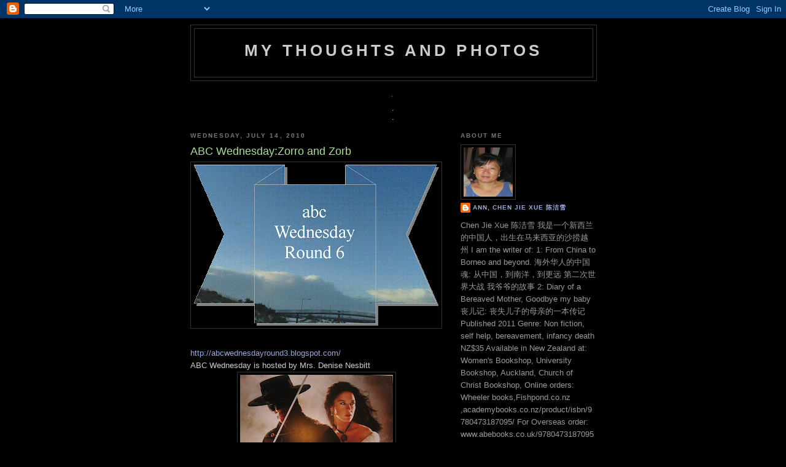

--- FILE ---
content_type: text/html; charset=UTF-8
request_url: https://ann-mythoughtsandphotos.blogspot.com/2010/07/abc-wednesdayzorro-and-zorb.html
body_size: 17901
content:
<!DOCTYPE html>
<html dir='ltr' xmlns='http://www.w3.org/1999/xhtml' xmlns:b='http://www.google.com/2005/gml/b' xmlns:data='http://www.google.com/2005/gml/data' xmlns:expr='http://www.google.com/2005/gml/expr'>
<head>
<link href='https://www.blogger.com/static/v1/widgets/2944754296-widget_css_bundle.css' rel='stylesheet' type='text/css'/>
<meta content='text/html; charset=UTF-8' http-equiv='Content-Type'/>
<meta content='blogger' name='generator'/>
<link href='https://ann-mythoughtsandphotos.blogspot.com/favicon.ico' rel='icon' type='image/x-icon'/>
<link href='http://ann-mythoughtsandphotos.blogspot.com/2010/07/abc-wednesdayzorro-and-zorb.html' rel='canonical'/>
<link rel="alternate" type="application/atom+xml" title="my thoughts and photos - Atom" href="https://ann-mythoughtsandphotos.blogspot.com/feeds/posts/default" />
<link rel="alternate" type="application/rss+xml" title="my thoughts and photos - RSS" href="https://ann-mythoughtsandphotos.blogspot.com/feeds/posts/default?alt=rss" />
<link rel="service.post" type="application/atom+xml" title="my thoughts and photos - Atom" href="https://www.blogger.com/feeds/8706566878384047279/posts/default" />

<link rel="alternate" type="application/atom+xml" title="my thoughts and photos - Atom" href="https://ann-mythoughtsandphotos.blogspot.com/feeds/4535591143677615266/comments/default" />
<!--Can't find substitution for tag [blog.ieCssRetrofitLinks]-->
<link href='https://blogger.googleusercontent.com/img/b/R29vZ2xl/AVvXsEj6uccuLOCiSoEGlSuXT-nj8PVEentbuanbkDaq1v1f0PplqW51AaKOYqUWBketucaJ01ZFbeCTl9X5eEVLiGOEL5vHkbP-_7OT20plPr7cTxxgVL053sncNaESzIajwlf_BKbmJTQyp3i9/s400/ABCwEDNESDAY.gif' rel='image_src'/>
<meta content='http://ann-mythoughtsandphotos.blogspot.com/2010/07/abc-wednesdayzorro-and-zorb.html' property='og:url'/>
<meta content='ABC Wednesday:Zorro and Zorb' property='og:title'/>
<meta content='http://abcwednesdayround3.blogspot.com/ ABC Wednesday is hosted by Mrs. Denise Nesbitt I was at my friend&#39;s house to celebrate her son&#39;s bir...' property='og:description'/>
<meta content='https://blogger.googleusercontent.com/img/b/R29vZ2xl/AVvXsEj6uccuLOCiSoEGlSuXT-nj8PVEentbuanbkDaq1v1f0PplqW51AaKOYqUWBketucaJ01ZFbeCTl9X5eEVLiGOEL5vHkbP-_7OT20plPr7cTxxgVL053sncNaESzIajwlf_BKbmJTQyp3i9/w1200-h630-p-k-no-nu/ABCwEDNESDAY.gif' property='og:image'/>
<title>my thoughts and photos: ABC Wednesday:Zorro and Zorb</title>
<style id='page-skin-1' type='text/css'><!--
/*
-----------------------------------------------
Blogger Template Style
Name:     Minima Black
Date:     26 Feb 2004
Updated by: Blogger Team
----------------------------------------------- */
/* Variable definitions
====================
<Variable name="bgcolor" description="Page Background Color"
type="color" default="#000">
<Variable name="textcolor" description="Text Color"
type="color" default="#ccc">
<Variable name="linkcolor" description="Link Color"
type="color" default="#9ad">
<Variable name="pagetitlecolor" description="Blog Title Color"
type="color" default="#ccc">
<Variable name="descriptioncolor" description="Blog Description Color"
type="color" default="#777">
<Variable name="titlecolor" description="Post Title Color"
type="color" default="#ad9">
<Variable name="bordercolor" description="Border Color"
type="color" default="#333">
<Variable name="sidebarcolor" description="Sidebar Title Color"
type="color" default="#777">
<Variable name="sidebartextcolor" description="Sidebar Text Color"
type="color" default="#999">
<Variable name="visitedlinkcolor" description="Visited Link Color"
type="color" default="#a7a">
<Variable name="bodyfont" description="Text Font"
type="font" default="normal normal 100% 'Trebuchet MS',Trebuchet,Verdana,Sans-serif">
<Variable name="headerfont" description="Sidebar Title Font"
type="font"
default="normal bold 78% 'Trebuchet MS',Trebuchet,Arial,Verdana,Sans-serif">
<Variable name="pagetitlefont" description="Blog Title Font"
type="font"
default="normal bold 200% 'Trebuchet MS',Trebuchet,Verdana,Sans-serif">
<Variable name="descriptionfont" description="Blog Description Font"
type="font"
default="normal normal 78% 'Trebuchet MS', Trebuchet, Verdana, Sans-serif">
<Variable name="postfooterfont" description="Post Footer Font"
type="font"
default="normal normal 78% 'Trebuchet MS', Trebuchet, Arial, Verdana, Sans-serif">
<Variable name="startSide" description="Start side in blog language"
type="automatic" default="left">
<Variable name="endSide" description="End side in blog language"
type="automatic" default="right">
*/
/* Use this with templates/template-twocol.html */
body {
background:#000000;
margin:0;
color:#cccccc;
font: x-small "Trebuchet MS", Trebuchet, Verdana, Sans-serif;
font-size/* */:/**/small;
font-size: /**/small;
text-align: center;
}
a:link {
color:#99aadd;
text-decoration:none;
}
a:visited {
color:#aa77aa;
text-decoration:none;
}
a:hover {
color:#aadd99;
text-decoration:underline;
}
a img {
border-width:0;
}
/* Header
-----------------------------------------------
*/
#header-wrapper {
width:660px;
margin:0 auto 10px;
border:1px solid #333333;
}
#header-inner {
background-position: center;
margin-left: auto;
margin-right: auto;
}
#header {
margin: 5px;
border: 1px solid #333333;
text-align: center;
color:#cccccc;
}
#header h1 {
margin:5px 5px 0;
padding:15px 20px .25em;
line-height:1.2em;
text-transform:uppercase;
letter-spacing:.2em;
font: normal bold 200% 'Trebuchet MS',Trebuchet,Verdana,Sans-serif;
}
#header a {
color:#cccccc;
text-decoration:none;
}
#header a:hover {
color:#cccccc;
}
#header .description {
margin:0 5px 5px;
padding:0 20px 15px;
max-width:700px;
text-transform:uppercase;
letter-spacing:.2em;
line-height: 1.4em;
font: normal normal 78% 'Trebuchet MS', Trebuchet, Verdana, Sans-serif;
color: #777777;
}
#header img {
margin-left: auto;
margin-right: auto;
}
/* Outer-Wrapper
----------------------------------------------- */
#outer-wrapper {
width: 660px;
margin:0 auto;
padding:10px;
text-align:left;
font: normal normal 100% 'Trebuchet MS',Trebuchet,Verdana,Sans-serif;
}
#main-wrapper {
width: 410px;
float: left;
word-wrap: break-word; /* fix for long text breaking sidebar float in IE */
overflow: hidden;     /* fix for long non-text content breaking IE sidebar float */
}
#sidebar-wrapper {
width: 220px;
float: right;
word-wrap: break-word; /* fix for long text breaking sidebar float in IE */
overflow: hidden;     /* fix for long non-text content breaking IE sidebar float */
}
/* Headings
----------------------------------------------- */
h2 {
margin:1.5em 0 .75em;
font:normal bold 78% 'Trebuchet MS',Trebuchet,Arial,Verdana,Sans-serif;
line-height: 1.4em;
text-transform:uppercase;
letter-spacing:.2em;
color:#777777;
}
/* Posts
-----------------------------------------------
*/
h2.date-header {
margin:1.5em 0 .5em;
}
.post {
margin:.5em 0 1.5em;
border-bottom:1px dotted #333333;
padding-bottom:1.5em;
}
.post h3 {
margin:.25em 0 0;
padding:0 0 4px;
font-size:140%;
font-weight:normal;
line-height:1.4em;
color:#aadd99;
}
.post h3 a, .post h3 a:visited, .post h3 strong {
display:block;
text-decoration:none;
color:#aadd99;
font-weight:bold;
}
.post h3 strong, .post h3 a:hover {
color:#cccccc;
}
.post-body {
margin:0 0 .75em;
line-height:1.6em;
}
.post-body blockquote {
line-height:1.3em;
}
.post-footer {
margin: .75em 0;
color:#777777;
text-transform:uppercase;
letter-spacing:.1em;
font: normal normal 78% 'Trebuchet MS', Trebuchet, Arial, Verdana, Sans-serif;
line-height: 1.4em;
}
.comment-link {
margin-left:.6em;
}
.post img, table.tr-caption-container {
padding:4px;
border:1px solid #333333;
}
.tr-caption-container img {
border: none;
padding: 0;
}
.post blockquote {
margin:1em 20px;
}
.post blockquote p {
margin:.75em 0;
}
/* Comments
----------------------------------------------- */
#comments h4 {
margin:1em 0;
font-weight: bold;
line-height: 1.4em;
text-transform:uppercase;
letter-spacing:.2em;
color: #777777;
}
#comments-block {
margin:1em 0 1.5em;
line-height:1.6em;
}
#comments-block .comment-author {
margin:.5em 0;
}
#comments-block .comment-body {
margin:.25em 0 0;
}
#comments-block .comment-footer {
margin:-.25em 0 2em;
line-height: 1.4em;
text-transform:uppercase;
letter-spacing:.1em;
}
#comments-block .comment-body p {
margin:0 0 .75em;
}
.deleted-comment {
font-style:italic;
color:gray;
}
.feed-links {
clear: both;
line-height: 2.5em;
}
#blog-pager-newer-link {
float: left;
}
#blog-pager-older-link {
float: right;
}
#blog-pager {
text-align: center;
}
/* Sidebar Content
----------------------------------------------- */
.sidebar {
color: #999999;
line-height: 1.5em;
}
.sidebar ul {
list-style:none;
margin:0 0 0;
padding:0 0 0;
}
.sidebar li {
margin:0;
padding-top:0;
padding-right:0;
padding-bottom:.25em;
padding-left:15px;
text-indent:-15px;
line-height:1.5em;
}
.sidebar .widget, .main .widget {
border-bottom:1px dotted #333333;
margin:0 0 1.5em;
padding:0 0 1.5em;
}
<!-- nuffnang -->
<script type="text/javascript">
nuffnang_bid = "a5daa0f446c092b59e8590db17f4634f";
document.write('<scr' + 'ipt type="text/javascript" src="http://synad2.nuffnang.com.sg/lmn.js"></scr' + 'ipt>' );
</script>
<!-- nuffnang--><!-- nuffnang -->
<script type="text/javascript">
nuffnang_bid = "a5daa0f446c092b59e8590db17f4634f";
</script>
.main .Blog {
border-bottom-width: 0;
}
/* Profile
----------------------------------------------- */
.profile-img {
float: left;
margin-top: 0;
margin-right: 5px;
margin-bottom: 5px;
margin-left: 0;
padding: 4px;
border: 1px solid #333333;
}
.profile-data {
margin:0;
text-transform:uppercase;
letter-spacing:.1em;
font: normal normal 78% 'Trebuchet MS', Trebuchet, Arial, Verdana, Sans-serif;
color: #777777;
font-weight: bold;
line-height: 1.6em;
}
.profile-datablock {
margin:.5em 0 .5em;
}
.profile-textblock {
margin: 0.5em 0;
line-height: 1.6em;
}
.profile-link {
font: normal normal 78% 'Trebuchet MS', Trebuchet, Arial, Verdana, Sans-serif;
text-transform: uppercase;
letter-spacing: .1em;
}
/* Footer
----------------------------------------------- */
#footer {
width:660px;
clear:both;
margin:0 auto;
padding-top:15px;
line-height: 1.6em;
text-transform:uppercase;
letter-spacing:.1em;
text-align: center;
}

--></style>
<link href='https://www.blogger.com/dyn-css/authorization.css?targetBlogID=8706566878384047279&amp;zx=20231abb-0263-4416-b1c4-27fb1fdda4ed' media='none' onload='if(media!=&#39;all&#39;)media=&#39;all&#39;' rel='stylesheet'/><noscript><link href='https://www.blogger.com/dyn-css/authorization.css?targetBlogID=8706566878384047279&amp;zx=20231abb-0263-4416-b1c4-27fb1fdda4ed' rel='stylesheet'/></noscript>
<meta name='google-adsense-platform-account' content='ca-host-pub-1556223355139109'/>
<meta name='google-adsense-platform-domain' content='blogspot.com'/>

</head>
<body>
<div class='navbar section' id='navbar'><div class='widget Navbar' data-version='1' id='Navbar1'><script type="text/javascript">
    function setAttributeOnload(object, attribute, val) {
      if(window.addEventListener) {
        window.addEventListener('load',
          function(){ object[attribute] = val; }, false);
      } else {
        window.attachEvent('onload', function(){ object[attribute] = val; });
      }
    }
  </script>
<div id="navbar-iframe-container"></div>
<script type="text/javascript" src="https://apis.google.com/js/platform.js"></script>
<script type="text/javascript">
      gapi.load("gapi.iframes:gapi.iframes.style.bubble", function() {
        if (gapi.iframes && gapi.iframes.getContext) {
          gapi.iframes.getContext().openChild({
              url: 'https://www.blogger.com/navbar/8706566878384047279?po\x3d4535591143677615266\x26origin\x3dhttps://ann-mythoughtsandphotos.blogspot.com',
              where: document.getElementById("navbar-iframe-container"),
              id: "navbar-iframe"
          });
        }
      });
    </script><script type="text/javascript">
(function() {
var script = document.createElement('script');
script.type = 'text/javascript';
script.src = '//pagead2.googlesyndication.com/pagead/js/google_top_exp.js';
var head = document.getElementsByTagName('head')[0];
if (head) {
head.appendChild(script);
}})();
</script>
</div></div>
<div id='outer-wrapper'><div id='wrap2'>
<!-- skip links for text browsers -->
<span id='skiplinks' style='display:none;'>
<a href='#main'>skip to main </a> |
      <a href='#sidebar'>skip to sidebar</a>
</span>
<div id='header-wrapper'>
<div class='header section' id='header'><div class='widget Header' data-version='1' id='Header1'>
<div id='header-inner'>
<div class='titlewrapper'>
<h1 class='title'>
<a href='https://ann-mythoughtsandphotos.blogspot.com/'>
my thoughts and photos
</a>
</h1>
</div>
<div class='descriptionwrapper'>
<p class='description'><span>
</span></p>
</div>
</div>
</div></div>
</div>
<div id='content-wrapper'>
<div id='crosscol-wrapper' style='text-align:center'>
<div class='crosscol section' id='crosscol'><div class='widget HTML' data-version='1' id='HTML3'>
<h2 class='title'>.</h2>
<div class='widget-content'>
.
</div>
<div class='clear'></div>
</div><div class='widget HTML' data-version='1' id='HTML2'>
<div class='widget-content'>
.
</div>
<div class='clear'></div>
</div></div>
</div>
<div id='main-wrapper'>
<div class='main section' id='main'><div class='widget Blog' data-version='1' id='Blog1'>
<div class='blog-posts hfeed'>

          <div class="date-outer">
        
<h2 class='date-header'><span>Wednesday, July 14, 2010</span></h2>

          <div class="date-posts">
        
<div class='post-outer'>
<div class='post hentry'>
<a name='4535591143677615266'></a>
<h3 class='post-title entry-title'>
ABC Wednesday:Zorro and Zorb
</h3>
<div class='post-header'>
<div class='post-header-line-1'></div>
</div>
<div class='post-body entry-content' id='post-body-4535591143677615266'>
<a href="https://blogger.googleusercontent.com/img/b/R29vZ2xl/AVvXsEj6uccuLOCiSoEGlSuXT-nj8PVEentbuanbkDaq1v1f0PplqW51AaKOYqUWBketucaJ01ZFbeCTl9X5eEVLiGOEL5vHkbP-_7OT20plPr7cTxxgVL053sncNaESzIajwlf_BKbmJTQyp3i9/s1600-h/ABCwEDNESDAY.gif" onblur="try {parent.deselectBloggerImageGracefully();} catch(e) {}"><img alt="" border="0" id="BLOGGER_PHOTO_ID_5436912368075587314" src="https://blogger.googleusercontent.com/img/b/R29vZ2xl/AVvXsEj6uccuLOCiSoEGlSuXT-nj8PVEentbuanbkDaq1v1f0PplqW51AaKOYqUWBketucaJ01ZFbeCTl9X5eEVLiGOEL5vHkbP-_7OT20plPr7cTxxgVL053sncNaESzIajwlf_BKbmJTQyp3i9/s400/ABCwEDNESDAY.gif" style="display:block; margin:0px auto 10px; text-align:center;cursor:pointer; cursor:hand;width: 400px; height: 262px;" /></a><br /><a href="http://abcwednesdayround3.blogspot.com/">http://abcwednesdayround3.blogspot.com/</a><br />ABC Wednesday is hosted by Mrs. Denise Nesbitt<br /><a href="https://blogger.googleusercontent.com/img/b/R29vZ2xl/AVvXsEh6Xcp-oub3zYeTLksAHdcBFqmSaWi7JWmqvM3ELmCRQdoxahV2WSWRCi9vFPGhMBWM0ZF1TH1sli8KZYAMUzVG2bj2vICxKmdM9UqxgQm9pww3sUyOEM39Vl9rTqIlGQv-q5ta-sye_22a/s1600/zorro.jpg" onblur="try {parent.deselectBloggerImageGracefully();} catch(e) {}"><img alt="" border="0" id="BLOGGER_PHOTO_ID_5493338140183357074" src="https://blogger.googleusercontent.com/img/b/R29vZ2xl/AVvXsEh6Xcp-oub3zYeTLksAHdcBFqmSaWi7JWmqvM3ELmCRQdoxahV2WSWRCi9vFPGhMBWM0ZF1TH1sli8KZYAMUzVG2bj2vICxKmdM9UqxgQm9pww3sUyOEM39Vl9rTqIlGQv-q5ta-sye_22a/s400/zorro.jpg" style="display:block; margin:0px auto 10px; text-align:center;cursor:pointer; cursor:hand;width: 249px; height: 400px;" /></a><br /><br />I was at my friend's house to celebrate her son's birthday. J has a framed movie poster of Zorro and she gave me permission to post this photo.<br /><br />Zorro is a fictional character created in 1919 by pulp  writer Johnston McCulley. He has been featured in numerous books, films, television series, and other media.<br /><a href="http://en.wikipedia.org/wiki/Zorro">Zorro </a>(Spanish for fox) is the secret identity of Don Diego de la Vega (originally Don Diego Vega), a nobleman and master living in the Spanish colonial era of California. The character has undergone changes through the years, but the typical image of him is a black-clad masked outlaw who defends the people of the land against tyrannical officials and other villains. Not only is he much too cunning and foxlike for the bumbling authorities to catch, but he delights in publicly humiliating those same foes.<br /><a href="https://blogger.googleusercontent.com/img/b/R29vZ2xl/AVvXsEiWHpcWyLuIW3gELLN2SwftK5TMsMuDUkWOShyDNL5V7uKibpbfeFMASR62OG0ZKFbMaeZkv8jHkUJeNtTVNdH1jx6xfEKCxCXefcZYDKx5z8da-0hw6wwP1ExkeoeKNOg3Vrg2Q8L-l8lO/s1600-h/nz+trip+rotorua,+birth+of+2+aliens.jpg" onblur="try {parent.deselectBloggerImageGracefully();} catch(e) {}"><img alt="" border="0" id="BLOGGER_PHOTO_ID_5269875630680989074" src="https://blogger.googleusercontent.com/img/b/R29vZ2xl/AVvXsEiWHpcWyLuIW3gELLN2SwftK5TMsMuDUkWOShyDNL5V7uKibpbfeFMASR62OG0ZKFbMaeZkv8jHkUJeNtTVNdH1jx6xfEKCxCXefcZYDKx5z8da-0hw6wwP1ExkeoeKNOg3Vrg2Q8L-l8lO/s400/nz+trip+rotorua,+birth+of+2+aliens.jpg" style="display:block; margin:0px auto 10px; text-align:center;cursor:pointer; cursor:hand;width: 271px; height: 400px;" /></a><br /><a href="https://blogger.googleusercontent.com/img/b/R29vZ2xl/AVvXsEjESgWu4QW9Qg-RirQFVzvt561uqDQ32OfJCF9OzupBcJvmSudlPctyTzQK906OuBpKBmpNCisJuaRqQsGfvhZKm8FAV_6CDRtUjrjjwo6wFDgeQw6vL0TgWAJEdDGuihFI_Cee5cjYLx9Y/s1600-h/2000+nz+trip,+rotorua,+brave+gal+zorb+1.jpg" onblur="try {parent.deselectBloggerImageGracefully();} catch(e) {}"><img alt="" border="0" id="BLOGGER_PHOTO_ID_5269875632212150450" src="https://blogger.googleusercontent.com/img/b/R29vZ2xl/AVvXsEjESgWu4QW9Qg-RirQFVzvt561uqDQ32OfJCF9OzupBcJvmSudlPctyTzQK906OuBpKBmpNCisJuaRqQsGfvhZKm8FAV_6CDRtUjrjjwo6wFDgeQw6vL0TgWAJEdDGuihFI_Cee5cjYLx9Y/s400/2000+nz+trip,+rotorua,+brave+gal+zorb+1.jpg" style="display:block; margin:0px auto 10px; text-align:center;cursor:pointer; cursor:hand;width: 400px; height: 268px;" /></a><br />Zorb was invented in New Zealand. It is available in many places now. My kids Zorbbed in Rotorua.  You can also Zorb in Auckland now.
<div style='clear: both;'></div>
</div>
<div class='post-footer'>
<div class='post-footer-line post-footer-line-1'><span class='post-author vcard'>
Posted by
<span class='fn'>
<a href='https://www.blogger.com/profile/04399207312968010460' rel='author' title='author profile'>
Ann, Chen Jie Xue  陈洁雪
</a>
</span>
</span>
<span class='post-timestamp'>
at
<a class='timestamp-link' href='https://ann-mythoughtsandphotos.blogspot.com/2010/07/abc-wednesdayzorro-and-zorb.html' rel='bookmark' title='permanent link'><abbr class='published' title='2010-07-14T20:42:00-07:00'>8:42&#8239;PM</abbr></a>
</span>
<span class='post-comment-link'>
</span>
<span class='post-icons'>
<span class='item-action'>
<a href='https://www.blogger.com/email-post/8706566878384047279/4535591143677615266' title='Email Post'>
<img alt="" class="icon-action" height="13" src="//img1.blogblog.com/img/icon18_email.gif" width="18">
</a>
</span>
<span class='item-control blog-admin pid-1377994807'>
<a href='https://www.blogger.com/post-edit.g?blogID=8706566878384047279&postID=4535591143677615266&from=pencil' title='Edit Post'>
<img alt='' class='icon-action' height='18' src='https://resources.blogblog.com/img/icon18_edit_allbkg.gif' width='18'/>
</a>
</span>
</span>
<span class='post-backlinks post-comment-link'>
</span>
</div>
<div class='post-footer-line post-footer-line-2'><span class='post-labels'>
Labels:
<a href='https://ann-mythoughtsandphotos.blogspot.com/search/label/ABC%20Wednesday' rel='tag'>ABC Wednesday</a>,
<a href='https://ann-mythoughtsandphotos.blogspot.com/search/label/New%20Zealand' rel='tag'>New Zealand</a>
</span>
</div>
<div class='post-footer-line post-footer-line-3'><span class='post-location'>
</span>
</div>
</div>
</div>
<div class='comments' id='comments'>
<a name='comments'></a>
<h4>16 comments:</h4>
<div id='Blog1_comments-block-wrapper'>
<dl class='avatar-comment-indent' id='comments-block'>
<dt class='comment-author ' id='c9218338571121353746'>
<a name='c9218338571121353746'></a>
<div class="avatar-image-container avatar-stock"><span dir="ltr"><img src="//resources.blogblog.com/img/blank.gif" width="35" height="35" alt="" title="Anonymous">

</span></div>
Anonymous
said...
</dt>
<dd class='comment-body' id='Blog1_cmt-9218338571121353746'>
<p>
How can you not get sick or dizzy in that? <br /><br />I left you a message under your comment. Essentially, you can post it and I can copy it and would use your profile picture, or you can go to my profile and get the email and email it to me with any other pictures you might want to use.<br /><br /><a href="http://fatladyrecipes.blogspot.com/" rel="nofollow"> Fat Lady Recipes</a>
</p>
</dd>
<dd class='comment-footer'>
<span class='comment-timestamp'>
<a href='https://ann-mythoughtsandphotos.blogspot.com/2010/07/abc-wednesdayzorro-and-zorb.html?showComment=1279235191482#c9218338571121353746' title='comment permalink'>
July 15, 2010 at 4:06&#8239;PM
</a>
<span class='item-control blog-admin pid-182332705'>
<a class='comment-delete' href='https://www.blogger.com/comment/delete/8706566878384047279/9218338571121353746' title='Delete Comment'>
<img src='https://resources.blogblog.com/img/icon_delete13.gif'/>
</a>
</span>
</span>
</dd>
<dt class='comment-author ' id='c7236270090585506210'>
<a name='c7236270090585506210'></a>
<div class="avatar-image-container vcard"><span dir="ltr"><a href="https://www.blogger.com/profile/16642092433299872708" target="" rel="nofollow" onclick="" class="avatar-hovercard" id="av-7236270090585506210-16642092433299872708"><img src="https://resources.blogblog.com/img/blank.gif" width="35" height="35" class="delayLoad" style="display: none;" longdesc="//2.bp.blogspot.com/_plCdePbIXZI/SvEWFqCYt5I/AAAAAAAAAe8/tfOJTG7qvt4/S45-s35/home%2Bsweetness.jpg" alt="" title="Dar">

<noscript><img src="//2.bp.blogspot.com/_plCdePbIXZI/SvEWFqCYt5I/AAAAAAAAAe8/tfOJTG7qvt4/S45-s35/home%2Bsweetness.jpg" width="35" height="35" class="photo" alt=""></noscript></a></span></div>
<a href='https://www.blogger.com/profile/16642092433299872708' rel='nofollow'>Dar</a>
said...
</dt>
<dd class='comment-body' id='Blog1_cmt-7236270090585506210'>
<p>
The Zorb reminds me of the fun we used to have as kids, curling up in a tractor tire (without the hub of course) and rolling each other down the hill behind the barn.  It was great fun for a country kid.<br />And we used to watch Zorro on our very first television way back in the  late 50&#39;s.  Thanks for sparking a couple of fond memories.<br />BlessYourHeart
</p>
</dd>
<dd class='comment-footer'>
<span class='comment-timestamp'>
<a href='https://ann-mythoughtsandphotos.blogspot.com/2010/07/abc-wednesdayzorro-and-zorb.html?showComment=1279237714618#c7236270090585506210' title='comment permalink'>
July 15, 2010 at 4:48&#8239;PM
</a>
<span class='item-control blog-admin pid-295792272'>
<a class='comment-delete' href='https://www.blogger.com/comment/delete/8706566878384047279/7236270090585506210' title='Delete Comment'>
<img src='https://resources.blogblog.com/img/icon_delete13.gif'/>
</a>
</span>
</span>
</dd>
<dt class='comment-author ' id='c1588421142291283602'>
<a name='c1588421142291283602'></a>
<div class="avatar-image-container vcard"><span dir="ltr"><a href="https://www.blogger.com/profile/09329131153403895625" target="" rel="nofollow" onclick="" class="avatar-hovercard" id="av-1588421142291283602-09329131153403895625"><img src="https://resources.blogblog.com/img/blank.gif" width="35" height="35" class="delayLoad" style="display: none;" longdesc="//blogger.googleusercontent.com/img/b/R29vZ2xl/AVvXsEhfcIxQ1zYTH82yR_-N_jgdtpjSeFLc3xY6WKBNjU0mBZU60O-vsnWMHvgb5i1rJNf7hc3BinjOkkqhRwxEA_N-tB_8RZAi0Rqr10TkiEPjDcGYKPkTa7ICrsDCbw/s45-c/IMG_6568.JPG" alt="" title="Ginny Hartzler">

<noscript><img src="//blogger.googleusercontent.com/img/b/R29vZ2xl/AVvXsEhfcIxQ1zYTH82yR_-N_jgdtpjSeFLc3xY6WKBNjU0mBZU60O-vsnWMHvgb5i1rJNf7hc3BinjOkkqhRwxEA_N-tB_8RZAi0Rqr10TkiEPjDcGYKPkTa7ICrsDCbw/s45-c/IMG_6568.JPG" width="35" height="35" class="photo" alt=""></noscript></a></span></div>
<a href='https://www.blogger.com/profile/09329131153403895625' rel='nofollow'>Ginny Hartzler</a>
said...
</dt>
<dd class='comment-body' id='Blog1_cmt-1588421142291283602'>
<p>
Zorro and Zorb toghther, how funny! Way back in the 50&#39;s there was a Zorro T.V. show on once a week and I watched it. I can even remember the name of the actor who played Zorro, it was Guy Williams. More lately, I really enjoyed the first Zorro film that Antonio Banderas did. I&#39;ve seen balls that look like the Zorb, only you get inside and they go on the water, is this one just for the land? Wouldn&#39;t you get banged up? Very interesting.
</p>
</dd>
<dd class='comment-footer'>
<span class='comment-timestamp'>
<a href='https://ann-mythoughtsandphotos.blogspot.com/2010/07/abc-wednesdayzorro-and-zorb.html?showComment=1279241674172#c1588421142291283602' title='comment permalink'>
July 15, 2010 at 5:54&#8239;PM
</a>
<span class='item-control blog-admin pid-59504819'>
<a class='comment-delete' href='https://www.blogger.com/comment/delete/8706566878384047279/1588421142291283602' title='Delete Comment'>
<img src='https://resources.blogblog.com/img/icon_delete13.gif'/>
</a>
</span>
</span>
</dd>
<dt class='comment-author ' id='c2891027851559310250'>
<a name='c2891027851559310250'></a>
<div class="avatar-image-container vcard"><span dir="ltr"><a href="https://www.blogger.com/profile/01546696605935159862" target="" rel="nofollow" onclick="" class="avatar-hovercard" id="av-2891027851559310250-01546696605935159862"><img src="https://resources.blogblog.com/img/blank.gif" width="35" height="35" class="delayLoad" style="display: none;" longdesc="//blogger.googleusercontent.com/img/b/R29vZ2xl/AVvXsEg0KaZe3zPSLAmM2ApPfAdYKc9i1RDyU2nEO90-wle9d4FmyI0HQLwVnrMCZNtvNp_R5tZ6FAc6hg9hHqB1KhJg6FOlHkHvldTNd4K6APpTJ_hgJTM7FxMN2quJDczO0A/s45-c/*" alt="" title="Linda Bob Grifins Korbetis Hall">

<noscript><img src="//blogger.googleusercontent.com/img/b/R29vZ2xl/AVvXsEg0KaZe3zPSLAmM2ApPfAdYKc9i1RDyU2nEO90-wle9d4FmyI0HQLwVnrMCZNtvNp_R5tZ6FAc6hg9hHqB1KhJg6FOlHkHvldTNd4K6APpTJ_hgJTM7FxMN2quJDczO0A/s45-c/*" width="35" height="35" class="photo" alt=""></noscript></a></span></div>
<a href='https://www.blogger.com/profile/01546696605935159862' rel='nofollow'>Linda Bob Grifins Korbetis Hall</a>
said...
</dt>
<dd class='comment-body' id='Blog1_cmt-2891027851559310250'>
<p>
a fictional character with name started with z,<br />how cool,<br />love the images.
</p>
</dd>
<dd class='comment-footer'>
<span class='comment-timestamp'>
<a href='https://ann-mythoughtsandphotos.blogspot.com/2010/07/abc-wednesdayzorro-and-zorb.html?showComment=1279248466420#c2891027851559310250' title='comment permalink'>
July 15, 2010 at 7:47&#8239;PM
</a>
<span class='item-control blog-admin pid-706682287'>
<a class='comment-delete' href='https://www.blogger.com/comment/delete/8706566878384047279/2891027851559310250' title='Delete Comment'>
<img src='https://resources.blogblog.com/img/icon_delete13.gif'/>
</a>
</span>
</span>
</dd>
<dt class='comment-author ' id='c8140382133741398121'>
<a name='c8140382133741398121'></a>
<div class="avatar-image-container avatar-stock"><span dir="ltr"><a href="https://www.blogger.com/profile/18431719607237852038" target="" rel="nofollow" onclick="" class="avatar-hovercard" id="av-8140382133741398121-18431719607237852038"><img src="//www.blogger.com/img/blogger_logo_round_35.png" width="35" height="35" alt="" title="Bradley Hsi">

</a></span></div>
<a href='https://www.blogger.com/profile/18431719607237852038' rel='nofollow'>Bradley Hsi</a>
said...
</dt>
<dd class='comment-body' id='Blog1_cmt-8140382133741398121'>
<p>
Zorb must be a lot fun, for younger person than us.  I fell dizzy just by looking at it.  Have a nice weekend.
</p>
</dd>
<dd class='comment-footer'>
<span class='comment-timestamp'>
<a href='https://ann-mythoughtsandphotos.blogspot.com/2010/07/abc-wednesdayzorro-and-zorb.html?showComment=1279256039973#c8140382133741398121' title='comment permalink'>
July 15, 2010 at 9:53&#8239;PM
</a>
<span class='item-control blog-admin pid-1073247309'>
<a class='comment-delete' href='https://www.blogger.com/comment/delete/8706566878384047279/8140382133741398121' title='Delete Comment'>
<img src='https://resources.blogblog.com/img/icon_delete13.gif'/>
</a>
</span>
</span>
</dd>
<dt class='comment-author ' id='c1300113727732954307'>
<a name='c1300113727732954307'></a>
<div class="avatar-image-container avatar-stock"><span dir="ltr"><a href="https://www.blogger.com/profile/13755278209399870145" target="" rel="nofollow" onclick="" class="avatar-hovercard" id="av-1300113727732954307-13755278209399870145"><img src="//www.blogger.com/img/blogger_logo_round_35.png" width="35" height="35" alt="" title="Unknown">

</a></span></div>
<a href='https://www.blogger.com/profile/13755278209399870145' rel='nofollow'>Unknown</a>
said...
</dt>
<dd class='comment-body' id='Blog1_cmt-1300113727732954307'>
<p>
Wow, looks like fun, but I wonder if I&#39;d get sick afterwards.
</p>
</dd>
<dd class='comment-footer'>
<span class='comment-timestamp'>
<a href='https://ann-mythoughtsandphotos.blogspot.com/2010/07/abc-wednesdayzorro-and-zorb.html?showComment=1279262614388#c1300113727732954307' title='comment permalink'>
July 15, 2010 at 11:43&#8239;PM
</a>
<span class='item-control blog-admin pid-346918003'>
<a class='comment-delete' href='https://www.blogger.com/comment/delete/8706566878384047279/1300113727732954307' title='Delete Comment'>
<img src='https://resources.blogblog.com/img/icon_delete13.gif'/>
</a>
</span>
</span>
</dd>
<dt class='comment-author ' id='c6990427412322029857'>
<a name='c6990427412322029857'></a>
<div class="avatar-image-container vcard"><span dir="ltr"><a href="https://www.blogger.com/profile/06384603525251159272" target="" rel="nofollow" onclick="" class="avatar-hovercard" id="av-6990427412322029857-06384603525251159272"><img src="https://resources.blogblog.com/img/blank.gif" width="35" height="35" class="delayLoad" style="display: none;" longdesc="//blogger.googleusercontent.com/img/b/R29vZ2xl/AVvXsEiL8DGDJ2p57KugNErI_PoIeh70Qqu5VbeyABCsM90ckDdAGVaJfqSwy0qo1mdITpFqjQlQ-8noP8O9HQZSu9AO4FHTWnyW5rCRgDOGJ9bFX-S2ReRdZWzyCxeeldrCtw/s45-c/Guernsey+mei+2006+005.jpg" alt="" title="Reader Wil">

<noscript><img src="//blogger.googleusercontent.com/img/b/R29vZ2xl/AVvXsEiL8DGDJ2p57KugNErI_PoIeh70Qqu5VbeyABCsM90ckDdAGVaJfqSwy0qo1mdITpFqjQlQ-8noP8O9HQZSu9AO4FHTWnyW5rCRgDOGJ9bFX-S2ReRdZWzyCxeeldrCtw/s45-c/Guernsey+mei+2006+005.jpg" width="35" height="35" class="photo" alt=""></noscript></a></span></div>
<a href='https://www.blogger.com/profile/06384603525251159272' rel='nofollow'>Reader Wil</a>
said...
</dt>
<dd class='comment-body' id='Blog1_cmt-6990427412322029857'>
<p>
Last year I saw the zorb in Rotterdam and took some photos. Great post about Zorro and Zorb.<br />Thanks for your visit and comment. You wrote:&quot;...they build the houses here a quarter acre.&quot; as a reminder of the destruction of London?
</p>
</dd>
<dd class='comment-footer'>
<span class='comment-timestamp'>
<a href='https://ann-mythoughtsandphotos.blogspot.com/2010/07/abc-wednesdayzorro-and-zorb.html?showComment=1279265532510#c6990427412322029857' title='comment permalink'>
July 16, 2010 at 12:32&#8239;AM
</a>
<span class='item-control blog-admin pid-745038513'>
<a class='comment-delete' href='https://www.blogger.com/comment/delete/8706566878384047279/6990427412322029857' title='Delete Comment'>
<img src='https://resources.blogblog.com/img/icon_delete13.gif'/>
</a>
</span>
</span>
</dd>
<dt class='comment-author ' id='c3548601636159568743'>
<a name='c3548601636159568743'></a>
<div class="avatar-image-container vcard"><span dir="ltr"><a href="https://www.blogger.com/profile/12105810181528386036" target="" rel="nofollow" onclick="" class="avatar-hovercard" id="av-3548601636159568743-12105810181528386036"><img src="https://resources.blogblog.com/img/blank.gif" width="35" height="35" class="delayLoad" style="display: none;" longdesc="//blogger.googleusercontent.com/img/b/R29vZ2xl/AVvXsEjrrUenOh69WHWP3RS1i_CNFDFxwyH93y6kmuoHEI1dGARrn5XSeLP3CwU32u7zjwfmcKwJUKUfRPobUyjKIZ9Q6OJfKqbMv6rEJYdi7JaSEixEKhHV6F5SURd3pRGn0qY/s45-c/DSC_4841.jpg" alt="" title="gigi">

<noscript><img src="//blogger.googleusercontent.com/img/b/R29vZ2xl/AVvXsEjrrUenOh69WHWP3RS1i_CNFDFxwyH93y6kmuoHEI1dGARrn5XSeLP3CwU32u7zjwfmcKwJUKUfRPobUyjKIZ9Q6OJfKqbMv6rEJYdi7JaSEixEKhHV6F5SURd3pRGn0qY/s45-c/DSC_4841.jpg" width="35" height="35" class="photo" alt=""></noscript></a></span></div>
<a href='https://www.blogger.com/profile/12105810181528386036' rel='nofollow'>gigi</a>
said...
</dt>
<dd class='comment-body' id='Blog1_cmt-3548601636159568743'>
<p>
That would be just so much FUN!!
</p>
</dd>
<dd class='comment-footer'>
<span class='comment-timestamp'>
<a href='https://ann-mythoughtsandphotos.blogspot.com/2010/07/abc-wednesdayzorro-and-zorb.html?showComment=1279278708994#c3548601636159568743' title='comment permalink'>
July 16, 2010 at 4:11&#8239;AM
</a>
<span class='item-control blog-admin pid-1560972856'>
<a class='comment-delete' href='https://www.blogger.com/comment/delete/8706566878384047279/3548601636159568743' title='Delete Comment'>
<img src='https://resources.blogblog.com/img/icon_delete13.gif'/>
</a>
</span>
</span>
</dd>
<dt class='comment-author ' id='c9178698560366558397'>
<a name='c9178698560366558397'></a>
<div class="avatar-image-container vcard"><span dir="ltr"><a href="https://www.blogger.com/profile/05298172138307632062" target="" rel="nofollow" onclick="" class="avatar-hovercard" id="av-9178698560366558397-05298172138307632062"><img src="https://resources.blogblog.com/img/blank.gif" width="35" height="35" class="delayLoad" style="display: none;" longdesc="//blogger.googleusercontent.com/img/b/R29vZ2xl/AVvXsEg2ma53Uai9re-3dpbVwmdYw-q4ozZ6oUUwXd2gI5uZ9Bp0GaggQ2ThQ1wd2SCBRokHqiFH1s_D5lXiLD8gsvEhaHS2cCQ9FMIrCaVXRHoUOHG_2aWIEZ5UIUryRRu9sQ/s45-c/ROGduck.jpg" alt="" title="Roger Owen Green">

<noscript><img src="//blogger.googleusercontent.com/img/b/R29vZ2xl/AVvXsEg2ma53Uai9re-3dpbVwmdYw-q4ozZ6oUUwXd2gI5uZ9Bp0GaggQ2ThQ1wd2SCBRokHqiFH1s_D5lXiLD8gsvEhaHS2cCQ9FMIrCaVXRHoUOHG_2aWIEZ5UIUryRRu9sQ/s45-c/ROGduck.jpg" width="35" height="35" class="photo" alt=""></noscript></a></span></div>
<a href='https://www.blogger.com/profile/05298172138307632062' rel='nofollow'>Roger Owen Green</a>
said...
</dt>
<dd class='comment-body' id='Blog1_cmt-9178698560366558397'>
<p>
Guy Williams, who played Zorro on TV, later was on Lost in Space. Talk about your trivia.<br /><br />Very interesting Z post; zee you again!<br /><br />ROG, ABC Wednesday team
</p>
</dd>
<dd class='comment-footer'>
<span class='comment-timestamp'>
<a href='https://ann-mythoughtsandphotos.blogspot.com/2010/07/abc-wednesdayzorro-and-zorb.html?showComment=1279279175014#c9178698560366558397' title='comment permalink'>
July 16, 2010 at 4:19&#8239;AM
</a>
<span class='item-control blog-admin pid-444224148'>
<a class='comment-delete' href='https://www.blogger.com/comment/delete/8706566878384047279/9178698560366558397' title='Delete Comment'>
<img src='https://resources.blogblog.com/img/icon_delete13.gif'/>
</a>
</span>
</span>
</dd>
<dt class='comment-author ' id='c4792235456450949784'>
<a name='c4792235456450949784'></a>
<div class="avatar-image-container vcard"><span dir="ltr"><a href="https://www.blogger.com/profile/06384603525251159272" target="" rel="nofollow" onclick="" class="avatar-hovercard" id="av-4792235456450949784-06384603525251159272"><img src="https://resources.blogblog.com/img/blank.gif" width="35" height="35" class="delayLoad" style="display: none;" longdesc="//blogger.googleusercontent.com/img/b/R29vZ2xl/AVvXsEiL8DGDJ2p57KugNErI_PoIeh70Qqu5VbeyABCsM90ckDdAGVaJfqSwy0qo1mdITpFqjQlQ-8noP8O9HQZSu9AO4FHTWnyW5rCRgDOGJ9bFX-S2ReRdZWzyCxeeldrCtw/s45-c/Guernsey+mei+2006+005.jpg" alt="" title="Reader Wil">

<noscript><img src="//blogger.googleusercontent.com/img/b/R29vZ2xl/AVvXsEiL8DGDJ2p57KugNErI_PoIeh70Qqu5VbeyABCsM90ckDdAGVaJfqSwy0qo1mdITpFqjQlQ-8noP8O9HQZSu9AO4FHTWnyW5rCRgDOGJ9bFX-S2ReRdZWzyCxeeldrCtw/s45-c/Guernsey+mei+2006+005.jpg" width="35" height="35" class="photo" alt=""></noscript></a></span></div>
<a href='https://www.blogger.com/profile/06384603525251159272' rel='nofollow'>Reader Wil</a>
said...
</dt>
<dd class='comment-body' id='Blog1_cmt-4792235456450949784'>
<p>
Thank you Ann for the explanation. Sorry I didn&#39;t say it properly that i liked you to explain. That must have been the Great Fire of London in 1666. No wonder that young people don&#39;t see the connection with the 1/4 acre houses. <br />Thanks for your visits. It&#39;s remarkable that you compare Rotterdam to Singapore, which is such a spacious and clean city, whereas Rotterdam is dirty and crammed.
</p>
</dd>
<dd class='comment-footer'>
<span class='comment-timestamp'>
<a href='https://ann-mythoughtsandphotos.blogspot.com/2010/07/abc-wednesdayzorro-and-zorb.html?showComment=1279281092307#c4792235456450949784' title='comment permalink'>
July 16, 2010 at 4:51&#8239;AM
</a>
<span class='item-control blog-admin pid-745038513'>
<a class='comment-delete' href='https://www.blogger.com/comment/delete/8706566878384047279/4792235456450949784' title='Delete Comment'>
<img src='https://resources.blogblog.com/img/icon_delete13.gif'/>
</a>
</span>
</span>
</dd>
<dt class='comment-author ' id='c7799943771055008307'>
<a name='c7799943771055008307'></a>
<div class="avatar-image-container vcard"><span dir="ltr"><a href="https://www.blogger.com/profile/16882736507772457598" target="" rel="nofollow" onclick="" class="avatar-hovercard" id="av-7799943771055008307-16882736507772457598"><img src="https://resources.blogblog.com/img/blank.gif" width="35" height="35" class="delayLoad" style="display: none;" longdesc="//4.bp.blogspot.com/-aeBH0BuX0Z4/ZTJviCU7rpI/AAAAAAABaec/ibZ9OE1MsX4ZC-xwiG8m6QEBxaWvIrwwwCK4BGAYYCw/s35/969507_675703069122732_2004123030_n.jpg" alt="" title="mrsnesbitt">

<noscript><img src="//4.bp.blogspot.com/-aeBH0BuX0Z4/ZTJviCU7rpI/AAAAAAABaec/ibZ9OE1MsX4ZC-xwiG8m6QEBxaWvIrwwwCK4BGAYYCw/s35/969507_675703069122732_2004123030_n.jpg" width="35" height="35" class="photo" alt=""></noscript></a></span></div>
<a href='https://www.blogger.com/profile/16882736507772457598' rel='nofollow'>mrsnesbitt</a>
said...
</dt>
<dd class='comment-body' id='Blog1_cmt-7799943771055008307'>
<p>
Nausea ...I can feel it coming - or is it just the fact I have just eaten lunch and am imagining myself rolling around in it! lol!<br /><br />Thanks so much for your contributions - roll on Round 7!<br /><br />Denise<br />ABC Team
</p>
</dd>
<dd class='comment-footer'>
<span class='comment-timestamp'>
<a href='https://ann-mythoughtsandphotos.blogspot.com/2010/07/abc-wednesdayzorro-and-zorb.html?showComment=1279282763081#c7799943771055008307' title='comment permalink'>
July 16, 2010 at 5:19&#8239;AM
</a>
<span class='item-control blog-admin pid-1721524340'>
<a class='comment-delete' href='https://www.blogger.com/comment/delete/8706566878384047279/7799943771055008307' title='Delete Comment'>
<img src='https://resources.blogblog.com/img/icon_delete13.gif'/>
</a>
</span>
</span>
</dd>
<dt class='comment-author ' id='c8545016040711461188'>
<a name='c8545016040711461188'></a>
<div class="avatar-image-container vcard"><span dir="ltr"><a href="https://www.blogger.com/profile/12176958811589489979" target="" rel="nofollow" onclick="" class="avatar-hovercard" id="av-8545016040711461188-12176958811589489979"><img src="https://resources.blogblog.com/img/blank.gif" width="35" height="35" class="delayLoad" style="display: none;" longdesc="//blogger.googleusercontent.com/img/b/R29vZ2xl/AVvXsEhlfMRY4vvKQNwPCIGGRGFWbKWKNQwq-gbR3tgmZP-Pozn2r8HMqsTij58tgq-CyTrS1Y8I5C1XN5bw9U-mcw3_GHz0drunhEolg8cI-NGbwE2Uuv8hxhGStoitMwIgFPnC4oTTRJpbmdzn9-6TK9bNJ974_AuDRMZXq58MF6ls1fTzQQ/s45/C8bR7geyQEuhwTLDgrYyYg%20(1).jpeg" alt="" title="jabblog">

<noscript><img src="//blogger.googleusercontent.com/img/b/R29vZ2xl/AVvXsEhlfMRY4vvKQNwPCIGGRGFWbKWKNQwq-gbR3tgmZP-Pozn2r8HMqsTij58tgq-CyTrS1Y8I5C1XN5bw9U-mcw3_GHz0drunhEolg8cI-NGbwE2Uuv8hxhGStoitMwIgFPnC4oTTRJpbmdzn9-6TK9bNJ974_AuDRMZXq58MF6ls1fTzQQ/s45/C8bR7geyQEuhwTLDgrYyYg%20(1).jpeg" width="35" height="35" class="photo" alt=""></noscript></a></span></div>
<a href='https://www.blogger.com/profile/12176958811589489979' rel='nofollow'>jabblog</a>
said...
</dt>
<dd class='comment-body' id='Blog1_cmt-8545016040711461188'>
<p>
I think zorbing looks great fun :-)
</p>
</dd>
<dd class='comment-footer'>
<span class='comment-timestamp'>
<a href='https://ann-mythoughtsandphotos.blogspot.com/2010/07/abc-wednesdayzorro-and-zorb.html?showComment=1279284337077#c8545016040711461188' title='comment permalink'>
July 16, 2010 at 5:45&#8239;AM
</a>
<span class='item-control blog-admin pid-1376051815'>
<a class='comment-delete' href='https://www.blogger.com/comment/delete/8706566878384047279/8545016040711461188' title='Delete Comment'>
<img src='https://resources.blogblog.com/img/icon_delete13.gif'/>
</a>
</span>
</span>
</dd>
<dt class='comment-author ' id='c8490499916184852661'>
<a name='c8490499916184852661'></a>
<div class="avatar-image-container vcard"><span dir="ltr"><a href="https://www.blogger.com/profile/01334864123466123667" target="" rel="nofollow" onclick="" class="avatar-hovercard" id="av-8490499916184852661-01334864123466123667"><img src="https://resources.blogblog.com/img/blank.gif" width="35" height="35" class="delayLoad" style="display: none;" longdesc="//blogger.googleusercontent.com/img/b/R29vZ2xl/AVvXsEjAA9y4Z8Q2j0FQjTundMiMczZ42UVs4upvAQBJmzOQkS8A849zHyDhYKKEmM6gSNnZtEGIYBUhREU8fskbhB64jgNpaW3TDwv6EZ-vAqdozJsufQTVdsJXAODDfuIrfMY/s45-c/*" alt="" title="rainfield61">

<noscript><img src="//blogger.googleusercontent.com/img/b/R29vZ2xl/AVvXsEjAA9y4Z8Q2j0FQjTundMiMczZ42UVs4upvAQBJmzOQkS8A849zHyDhYKKEmM6gSNnZtEGIYBUhREU8fskbhB64jgNpaW3TDwv6EZ-vAqdozJsufQTVdsJXAODDfuIrfMY/s45-c/*" width="35" height="35" class="photo" alt=""></noscript></a></span></div>
<a href='https://www.blogger.com/profile/01334864123466123667' rel='nofollow'>rainfield61</a>
said...
</dt>
<dd class='comment-body' id='Blog1_cmt-8490499916184852661'>
<p>
A bird by the name Brown shrike is the Zoro in the bird colony.
</p>
</dd>
<dd class='comment-footer'>
<span class='comment-timestamp'>
<a href='https://ann-mythoughtsandphotos.blogspot.com/2010/07/abc-wednesdayzorro-and-zorb.html?showComment=1279286032993#c8490499916184852661' title='comment permalink'>
July 16, 2010 at 6:13&#8239;AM
</a>
<span class='item-control blog-admin pid-1645277956'>
<a class='comment-delete' href='https://www.blogger.com/comment/delete/8706566878384047279/8490499916184852661' title='Delete Comment'>
<img src='https://resources.blogblog.com/img/icon_delete13.gif'/>
</a>
</span>
</span>
</dd>
<dt class='comment-author ' id='c4645132200838985307'>
<a name='c4645132200838985307'></a>
<div class="avatar-image-container vcard"><span dir="ltr"><a href="https://www.blogger.com/profile/00850002410473383697" target="" rel="nofollow" onclick="" class="avatar-hovercard" id="av-4645132200838985307-00850002410473383697"><img src="https://resources.blogblog.com/img/blank.gif" width="35" height="35" class="delayLoad" style="display: none;" longdesc="//blogger.googleusercontent.com/img/b/R29vZ2xl/AVvXsEh1LgC2J5Cgbjn1P0iqGdmDfPZvgaOcWe0RuX9yfcZvMnBPuqziKsJznmMxHu3Nfb3hCRCLLavrVJVuqVZTDF1siZD1586LhcBoDu9oxryaC8X_k7Bl4fGH7GIqGnLbXmE/s45-c/ernesto.jpg" alt="" title="Ah Ngao">

<noscript><img src="//blogger.googleusercontent.com/img/b/R29vZ2xl/AVvXsEh1LgC2J5Cgbjn1P0iqGdmDfPZvgaOcWe0RuX9yfcZvMnBPuqziKsJznmMxHu3Nfb3hCRCLLavrVJVuqVZTDF1siZD1586LhcBoDu9oxryaC8X_k7Bl4fGH7GIqGnLbXmE/s45-c/ernesto.jpg" width="35" height="35" class="photo" alt=""></noscript></a></span></div>
<a href='https://www.blogger.com/profile/00850002410473383697' rel='nofollow'>Ah Ngao</a>
said...
</dt>
<dd class='comment-body' id='Blog1_cmt-4645132200838985307'>
<p>
sort of money makes the world go round and round...ha-ha ! if i try ,sure puke
</p>
</dd>
<dd class='comment-footer'>
<span class='comment-timestamp'>
<a href='https://ann-mythoughtsandphotos.blogspot.com/2010/07/abc-wednesdayzorro-and-zorb.html?showComment=1279331851317#c4645132200838985307' title='comment permalink'>
July 16, 2010 at 6:57&#8239;PM
</a>
<span class='item-control blog-admin pid-864110580'>
<a class='comment-delete' href='https://www.blogger.com/comment/delete/8706566878384047279/4645132200838985307' title='Delete Comment'>
<img src='https://resources.blogblog.com/img/icon_delete13.gif'/>
</a>
</span>
</span>
</dd>
<dt class='comment-author ' id='c1469392435493932207'>
<a name='c1469392435493932207'></a>
<div class="avatar-image-container vcard"><span dir="ltr"><a href="https://www.blogger.com/profile/05484577678585907669" target="" rel="nofollow" onclick="" class="avatar-hovercard" id="av-1469392435493932207-05484577678585907669"><img src="https://resources.blogblog.com/img/blank.gif" width="35" height="35" class="delayLoad" style="display: none;" longdesc="//blogger.googleusercontent.com/img/b/R29vZ2xl/AVvXsEgcApaCITf4EHWWAXCMIQ0RhbynXKodP--faRJIdyX6lKBU0ukwdbgjj2FO3FPF_0xIoVZM7ySikkJV9lP0JBYSSJ3I4sp-E56OYDHZccFO_tEYRibT6_OPRRWh1IzqYg/s45-c/IMG_0479.JPG" alt="" title="Sylvia K">

<noscript><img src="//blogger.googleusercontent.com/img/b/R29vZ2xl/AVvXsEgcApaCITf4EHWWAXCMIQ0RhbynXKodP--faRJIdyX6lKBU0ukwdbgjj2FO3FPF_0xIoVZM7ySikkJV9lP0JBYSSJ3I4sp-E56OYDHZccFO_tEYRibT6_OPRRWh1IzqYg/s45-c/IMG_0479.JPG" width="35" height="35" class="photo" alt=""></noscript></a></span></div>
<a href='https://www.blogger.com/profile/05484577678585907669' rel='nofollow'>Sylvia K</a>
said...
</dt>
<dd class='comment-body' id='Blog1_cmt-1469392435493932207'>
<p>
Oh, I was a great Zorro fan! And I learned something new today -- Zorb! I get dizzy just looking at your great photo! Hope you have a great weekend!<br /><br />Sylvia
</p>
</dd>
<dd class='comment-footer'>
<span class='comment-timestamp'>
<a href='https://ann-mythoughtsandphotos.blogspot.com/2010/07/abc-wednesdayzorro-and-zorb.html?showComment=1279375819476#c1469392435493932207' title='comment permalink'>
July 17, 2010 at 7:10&#8239;AM
</a>
<span class='item-control blog-admin pid-25751725'>
<a class='comment-delete' href='https://www.blogger.com/comment/delete/8706566878384047279/1469392435493932207' title='Delete Comment'>
<img src='https://resources.blogblog.com/img/icon_delete13.gif'/>
</a>
</span>
</span>
</dd>
<dt class='comment-author ' id='c4397864532888332947'>
<a name='c4397864532888332947'></a>
<div class="avatar-image-container vcard"><span dir="ltr"><a href="https://www.blogger.com/profile/01165901556595808031" target="" rel="nofollow" onclick="" class="avatar-hovercard" id="av-4397864532888332947-01165901556595808031"><img src="https://resources.blogblog.com/img/blank.gif" width="35" height="35" class="delayLoad" style="display: none;" longdesc="//blogger.googleusercontent.com/img/b/R29vZ2xl/AVvXsEgawa-BSJIfAf7dude6lU5QarrN45TkvT-Q25JpwGISq2kCzJ0oGSgHV_CxBwGokqSr6gxZ4oFQAf2oPzgPzayBZh9C6az_aM4SjBmq-H1SGBctLE2boU4k_f0rxne6mTw/s45-c/*" alt="" title="Jama">

<noscript><img src="//blogger.googleusercontent.com/img/b/R29vZ2xl/AVvXsEgawa-BSJIfAf7dude6lU5QarrN45TkvT-Q25JpwGISq2kCzJ0oGSgHV_CxBwGokqSr6gxZ4oFQAf2oPzgPzayBZh9C6az_aM4SjBmq-H1SGBctLE2boU4k_f0rxne6mTw/s45-c/*" width="35" height="35" class="photo" alt=""></noscript></a></span></div>
<a href='https://www.blogger.com/profile/01165901556595808031' rel='nofollow'>Jama</a>
said...
</dt>
<dd class='comment-body' id='Blog1_cmt-4397864532888332947'>
<p>
My little niece love playing with the Zorb at the Escape Theme Park in Pasir Ris but I think I got dizzy just looking at her in there! lol
</p>
</dd>
<dd class='comment-footer'>
<span class='comment-timestamp'>
<a href='https://ann-mythoughtsandphotos.blogspot.com/2010/07/abc-wednesdayzorro-and-zorb.html?showComment=1279430585549#c4397864532888332947' title='comment permalink'>
July 17, 2010 at 10:23&#8239;PM
</a>
<span class='item-control blog-admin pid-847459635'>
<a class='comment-delete' href='https://www.blogger.com/comment/delete/8706566878384047279/4397864532888332947' title='Delete Comment'>
<img src='https://resources.blogblog.com/img/icon_delete13.gif'/>
</a>
</span>
</span>
</dd>
</dl>
</div>
<p class='comment-footer'>
<a href='https://www.blogger.com/comment/fullpage/post/8706566878384047279/4535591143677615266' onclick=''>Post a Comment</a>
</p>
</div>
</div>

        </div></div>
      
</div>
<div class='blog-pager' id='blog-pager'>
<span id='blog-pager-newer-link'>
<a class='blog-pager-newer-link' href='https://ann-mythoughtsandphotos.blogspot.com/2010/07/skywatchfriday.html' id='Blog1_blog-pager-newer-link' title='Newer Post'>Newer Post</a>
</span>
<span id='blog-pager-older-link'>
<a class='blog-pager-older-link' href='https://ann-mythoughtsandphotos.blogspot.com/2010/07/watery-wednesday-rainbow-warrior.html' id='Blog1_blog-pager-older-link' title='Older Post'>Older Post</a>
</span>
<a class='home-link' href='https://ann-mythoughtsandphotos.blogspot.com/'>Home</a>
</div>
<div class='clear'></div>
<div class='post-feeds'>
<div class='feed-links'>
Subscribe to:
<a class='feed-link' href='https://ann-mythoughtsandphotos.blogspot.com/feeds/4535591143677615266/comments/default' target='_blank' type='application/atom+xml'>Post Comments (Atom)</a>
</div>
</div>
</div></div>
</div>
<div id='sidebar-wrapper'>
<div class='sidebar section' id='sidebar'><div class='widget Profile' data-version='1' id='Profile2'>
<h2>About Me</h2>
<div class='widget-content'>
<a href='https://www.blogger.com/profile/04399207312968010460'><img alt='My photo' class='profile-img' height='80' src='//blogger.googleusercontent.com/img/b/R29vZ2xl/AVvXsEiHLb8lO-KILRWHUZgLMov_4YItrdAKfZiVjrnsPd6sMGnwGyFOM-5IG-rd8NqIMS-xcyG3V_pwB_E2ZCzO-vWHPudWdiT2lD2Km0qE04ovLroQLPAWj6z_G0EllSbB1Q/s113/*' width='80'/></a>
<dl class='profile-datablock'>
<dt class='profile-data'>
<a class='profile-name-link g-profile' href='https://www.blogger.com/profile/04399207312968010460' rel='author' style='background-image: url(//www.blogger.com/img/logo-16.png);'>
Ann, Chen Jie Xue  陈洁雪
</a>
</dt>
<dd class='profile-textblock'>Chen Jie Xue  陈洁雪

我是一个新西兰的中国人&#65292;出生在马来西亚的沙捞越州
I am the writer of:

1: From China to Borneo and beyond.  海外华人的中国魂:
从中国&#65292;到南洋&#65292;到更远

第二次世界大战
我爷爷的故事





2: Diary of a Bereaved Mother, Goodbye my baby  丧儿记:
丧失儿子的母亲的一本传记

Published 2011
Genre: Non fiction, self help, bereavement, infancy death
NZ$35

Available in New Zealand at:
Women&#39;s Bookshop, University Bookshop, Auckland, Church of Christ Bookshop, Online orders: Wheeler books,Fishpond.co.nz ,academybooks.co.nz/product/isbn/9780473187095/

For Overseas order: 
www.abebooks.co.uk/9780473187095/Diary-Bereaved-Mother...

please send an email: 
annkschin@yahoo.com

TV and YouTube Video:

http://www.youtube.com/watch?v=IZk9w-uywAs&amp;lr=1&amp;user=asiadownunder

https://www.facebook.com/DiaryOfABereavedMotherGoodbyeMyBaby

http://annkitsuetchin.blogspot.co.nz/2013/02/foreverinmyheartexhibition.html</dd>
</dl>
<a class='profile-link' href='https://www.blogger.com/profile/04399207312968010460' rel='author'>View my complete profile</a>
<div class='clear'></div>
</div>
</div><div class='widget LinkList' data-version='1' id='LinkList1'>
<h2>Visit my other blogs</h2>
<div class='widget-content'>
<ul>
<li><a href='http://annkitsuet-chinchan.blogspot.co.nz/'>From China to Borneo and Beyond</a></li>
<li><a href='http://ann-mythoughtsandphotos.blogspot.com/'>ann-my thoughts and photos</a></li>
<li><a href='http://annkitsuetchin.blogspot.com/'>annkitsuetchin-book</a></li>
<li><a href='http://annsnowchin.blogspot.com/'>my walk with food and flowers</a></li>
<li><a href='http://annkschin.blogspot.com/'>my thoughts, stories and articles</a></li>
</ul>
<div class='clear'></div>
</div>
</div><div class='widget Followers' data-version='1' id='Followers2'>
<h2 class='title'>Followers</h2>
<div class='widget-content'>
<div id='Followers2-wrapper'>
<div style='margin-right:2px;'>
<div><script type="text/javascript" src="https://apis.google.com/js/platform.js"></script>
<div id="followers-iframe-container"></div>
<script type="text/javascript">
    window.followersIframe = null;
    function followersIframeOpen(url) {
      gapi.load("gapi.iframes", function() {
        if (gapi.iframes && gapi.iframes.getContext) {
          window.followersIframe = gapi.iframes.getContext().openChild({
            url: url,
            where: document.getElementById("followers-iframe-container"),
            messageHandlersFilter: gapi.iframes.CROSS_ORIGIN_IFRAMES_FILTER,
            messageHandlers: {
              '_ready': function(obj) {
                window.followersIframe.getIframeEl().height = obj.height;
              },
              'reset': function() {
                window.followersIframe.close();
                followersIframeOpen("https://www.blogger.com/followers/frame/8706566878384047279?colors\x3dCgt0cmFuc3BhcmVudBILdHJhbnNwYXJlbnQaByM5OTk5OTkiByM5OWFhZGQqByMwMDAwMDAyByNhYWRkOTk6ByM5OTk5OTlCByM5OWFhZGRKByM3Nzc3NzdSByM5OWFhZGRaC3RyYW5zcGFyZW50\x26pageSize\x3d21\x26hl\x3den\x26origin\x3dhttps://ann-mythoughtsandphotos.blogspot.com");
              },
              'open': function(url) {
                window.followersIframe.close();
                followersIframeOpen(url);
              }
            }
          });
        }
      });
    }
    followersIframeOpen("https://www.blogger.com/followers/frame/8706566878384047279?colors\x3dCgt0cmFuc3BhcmVudBILdHJhbnNwYXJlbnQaByM5OTk5OTkiByM5OWFhZGQqByMwMDAwMDAyByNhYWRkOTk6ByM5OTk5OTlCByM5OWFhZGRKByM3Nzc3NzdSByM5OWFhZGRaC3RyYW5zcGFyZW50\x26pageSize\x3d21\x26hl\x3den\x26origin\x3dhttps://ann-mythoughtsandphotos.blogspot.com");
  </script></div>
</div>
</div>
<div class='clear'></div>
</div>
</div><div class='widget BlogArchive' data-version='1' id='BlogArchive2'>
<h2>Blog Archive</h2>
<div class='widget-content'>
<div id='ArchiveList'>
<div id='BlogArchive2_ArchiveList'>
<ul class='hierarchy'>
<li class='archivedate collapsed'>
<a class='toggle' href='javascript:void(0)'>
<span class='zippy'>

        &#9658;&#160;
      
</span>
</a>
<a class='post-count-link' href='https://ann-mythoughtsandphotos.blogspot.com/2019/'>
2019
</a>
<span class='post-count' dir='ltr'>(8)</span>
<ul class='hierarchy'>
<li class='archivedate collapsed'>
<a class='toggle' href='javascript:void(0)'>
<span class='zippy'>

        &#9658;&#160;
      
</span>
</a>
<a class='post-count-link' href='https://ann-mythoughtsandphotos.blogspot.com/2019/12/'>
December
</a>
<span class='post-count' dir='ltr'>(1)</span>
</li>
</ul>
<ul class='hierarchy'>
<li class='archivedate collapsed'>
<a class='toggle' href='javascript:void(0)'>
<span class='zippy'>

        &#9658;&#160;
      
</span>
</a>
<a class='post-count-link' href='https://ann-mythoughtsandphotos.blogspot.com/2019/11/'>
November
</a>
<span class='post-count' dir='ltr'>(3)</span>
</li>
</ul>
<ul class='hierarchy'>
<li class='archivedate collapsed'>
<a class='toggle' href='javascript:void(0)'>
<span class='zippy'>

        &#9658;&#160;
      
</span>
</a>
<a class='post-count-link' href='https://ann-mythoughtsandphotos.blogspot.com/2019/10/'>
October
</a>
<span class='post-count' dir='ltr'>(1)</span>
</li>
</ul>
<ul class='hierarchy'>
<li class='archivedate collapsed'>
<a class='toggle' href='javascript:void(0)'>
<span class='zippy'>

        &#9658;&#160;
      
</span>
</a>
<a class='post-count-link' href='https://ann-mythoughtsandphotos.blogspot.com/2019/06/'>
June
</a>
<span class='post-count' dir='ltr'>(1)</span>
</li>
</ul>
<ul class='hierarchy'>
<li class='archivedate collapsed'>
<a class='toggle' href='javascript:void(0)'>
<span class='zippy'>

        &#9658;&#160;
      
</span>
</a>
<a class='post-count-link' href='https://ann-mythoughtsandphotos.blogspot.com/2019/05/'>
May
</a>
<span class='post-count' dir='ltr'>(1)</span>
</li>
</ul>
<ul class='hierarchy'>
<li class='archivedate collapsed'>
<a class='toggle' href='javascript:void(0)'>
<span class='zippy'>

        &#9658;&#160;
      
</span>
</a>
<a class='post-count-link' href='https://ann-mythoughtsandphotos.blogspot.com/2019/04/'>
April
</a>
<span class='post-count' dir='ltr'>(1)</span>
</li>
</ul>
</li>
</ul>
<ul class='hierarchy'>
<li class='archivedate collapsed'>
<a class='toggle' href='javascript:void(0)'>
<span class='zippy'>

        &#9658;&#160;
      
</span>
</a>
<a class='post-count-link' href='https://ann-mythoughtsandphotos.blogspot.com/2018/'>
2018
</a>
<span class='post-count' dir='ltr'>(11)</span>
<ul class='hierarchy'>
<li class='archivedate collapsed'>
<a class='toggle' href='javascript:void(0)'>
<span class='zippy'>

        &#9658;&#160;
      
</span>
</a>
<a class='post-count-link' href='https://ann-mythoughtsandphotos.blogspot.com/2018/10/'>
October
</a>
<span class='post-count' dir='ltr'>(1)</span>
</li>
</ul>
<ul class='hierarchy'>
<li class='archivedate collapsed'>
<a class='toggle' href='javascript:void(0)'>
<span class='zippy'>

        &#9658;&#160;
      
</span>
</a>
<a class='post-count-link' href='https://ann-mythoughtsandphotos.blogspot.com/2018/09/'>
September
</a>
<span class='post-count' dir='ltr'>(3)</span>
</li>
</ul>
<ul class='hierarchy'>
<li class='archivedate collapsed'>
<a class='toggle' href='javascript:void(0)'>
<span class='zippy'>

        &#9658;&#160;
      
</span>
</a>
<a class='post-count-link' href='https://ann-mythoughtsandphotos.blogspot.com/2018/08/'>
August
</a>
<span class='post-count' dir='ltr'>(2)</span>
</li>
</ul>
<ul class='hierarchy'>
<li class='archivedate collapsed'>
<a class='toggle' href='javascript:void(0)'>
<span class='zippy'>

        &#9658;&#160;
      
</span>
</a>
<a class='post-count-link' href='https://ann-mythoughtsandphotos.blogspot.com/2018/07/'>
July
</a>
<span class='post-count' dir='ltr'>(1)</span>
</li>
</ul>
<ul class='hierarchy'>
<li class='archivedate collapsed'>
<a class='toggle' href='javascript:void(0)'>
<span class='zippy'>

        &#9658;&#160;
      
</span>
</a>
<a class='post-count-link' href='https://ann-mythoughtsandphotos.blogspot.com/2018/06/'>
June
</a>
<span class='post-count' dir='ltr'>(2)</span>
</li>
</ul>
<ul class='hierarchy'>
<li class='archivedate collapsed'>
<a class='toggle' href='javascript:void(0)'>
<span class='zippy'>

        &#9658;&#160;
      
</span>
</a>
<a class='post-count-link' href='https://ann-mythoughtsandphotos.blogspot.com/2018/01/'>
January
</a>
<span class='post-count' dir='ltr'>(2)</span>
</li>
</ul>
</li>
</ul>
<ul class='hierarchy'>
<li class='archivedate collapsed'>
<a class='toggle' href='javascript:void(0)'>
<span class='zippy'>

        &#9658;&#160;
      
</span>
</a>
<a class='post-count-link' href='https://ann-mythoughtsandphotos.blogspot.com/2017/'>
2017
</a>
<span class='post-count' dir='ltr'>(35)</span>
<ul class='hierarchy'>
<li class='archivedate collapsed'>
<a class='toggle' href='javascript:void(0)'>
<span class='zippy'>

        &#9658;&#160;
      
</span>
</a>
<a class='post-count-link' href='https://ann-mythoughtsandphotos.blogspot.com/2017/10/'>
October
</a>
<span class='post-count' dir='ltr'>(2)</span>
</li>
</ul>
<ul class='hierarchy'>
<li class='archivedate collapsed'>
<a class='toggle' href='javascript:void(0)'>
<span class='zippy'>

        &#9658;&#160;
      
</span>
</a>
<a class='post-count-link' href='https://ann-mythoughtsandphotos.blogspot.com/2017/09/'>
September
</a>
<span class='post-count' dir='ltr'>(1)</span>
</li>
</ul>
<ul class='hierarchy'>
<li class='archivedate collapsed'>
<a class='toggle' href='javascript:void(0)'>
<span class='zippy'>

        &#9658;&#160;
      
</span>
</a>
<a class='post-count-link' href='https://ann-mythoughtsandphotos.blogspot.com/2017/08/'>
August
</a>
<span class='post-count' dir='ltr'>(6)</span>
</li>
</ul>
<ul class='hierarchy'>
<li class='archivedate collapsed'>
<a class='toggle' href='javascript:void(0)'>
<span class='zippy'>

        &#9658;&#160;
      
</span>
</a>
<a class='post-count-link' href='https://ann-mythoughtsandphotos.blogspot.com/2017/06/'>
June
</a>
<span class='post-count' dir='ltr'>(4)</span>
</li>
</ul>
<ul class='hierarchy'>
<li class='archivedate collapsed'>
<a class='toggle' href='javascript:void(0)'>
<span class='zippy'>

        &#9658;&#160;
      
</span>
</a>
<a class='post-count-link' href='https://ann-mythoughtsandphotos.blogspot.com/2017/05/'>
May
</a>
<span class='post-count' dir='ltr'>(3)</span>
</li>
</ul>
<ul class='hierarchy'>
<li class='archivedate collapsed'>
<a class='toggle' href='javascript:void(0)'>
<span class='zippy'>

        &#9658;&#160;
      
</span>
</a>
<a class='post-count-link' href='https://ann-mythoughtsandphotos.blogspot.com/2017/04/'>
April
</a>
<span class='post-count' dir='ltr'>(6)</span>
</li>
</ul>
<ul class='hierarchy'>
<li class='archivedate collapsed'>
<a class='toggle' href='javascript:void(0)'>
<span class='zippy'>

        &#9658;&#160;
      
</span>
</a>
<a class='post-count-link' href='https://ann-mythoughtsandphotos.blogspot.com/2017/03/'>
March
</a>
<span class='post-count' dir='ltr'>(4)</span>
</li>
</ul>
<ul class='hierarchy'>
<li class='archivedate collapsed'>
<a class='toggle' href='javascript:void(0)'>
<span class='zippy'>

        &#9658;&#160;
      
</span>
</a>
<a class='post-count-link' href='https://ann-mythoughtsandphotos.blogspot.com/2017/02/'>
February
</a>
<span class='post-count' dir='ltr'>(2)</span>
</li>
</ul>
<ul class='hierarchy'>
<li class='archivedate collapsed'>
<a class='toggle' href='javascript:void(0)'>
<span class='zippy'>

        &#9658;&#160;
      
</span>
</a>
<a class='post-count-link' href='https://ann-mythoughtsandphotos.blogspot.com/2017/01/'>
January
</a>
<span class='post-count' dir='ltr'>(7)</span>
</li>
</ul>
</li>
</ul>
<ul class='hierarchy'>
<li class='archivedate collapsed'>
<a class='toggle' href='javascript:void(0)'>
<span class='zippy'>

        &#9658;&#160;
      
</span>
</a>
<a class='post-count-link' href='https://ann-mythoughtsandphotos.blogspot.com/2016/'>
2016
</a>
<span class='post-count' dir='ltr'>(99)</span>
<ul class='hierarchy'>
<li class='archivedate collapsed'>
<a class='toggle' href='javascript:void(0)'>
<span class='zippy'>

        &#9658;&#160;
      
</span>
</a>
<a class='post-count-link' href='https://ann-mythoughtsandphotos.blogspot.com/2016/12/'>
December
</a>
<span class='post-count' dir='ltr'>(8)</span>
</li>
</ul>
<ul class='hierarchy'>
<li class='archivedate collapsed'>
<a class='toggle' href='javascript:void(0)'>
<span class='zippy'>

        &#9658;&#160;
      
</span>
</a>
<a class='post-count-link' href='https://ann-mythoughtsandphotos.blogspot.com/2016/11/'>
November
</a>
<span class='post-count' dir='ltr'>(7)</span>
</li>
</ul>
<ul class='hierarchy'>
<li class='archivedate collapsed'>
<a class='toggle' href='javascript:void(0)'>
<span class='zippy'>

        &#9658;&#160;
      
</span>
</a>
<a class='post-count-link' href='https://ann-mythoughtsandphotos.blogspot.com/2016/10/'>
October
</a>
<span class='post-count' dir='ltr'>(5)</span>
</li>
</ul>
<ul class='hierarchy'>
<li class='archivedate collapsed'>
<a class='toggle' href='javascript:void(0)'>
<span class='zippy'>

        &#9658;&#160;
      
</span>
</a>
<a class='post-count-link' href='https://ann-mythoughtsandphotos.blogspot.com/2016/09/'>
September
</a>
<span class='post-count' dir='ltr'>(4)</span>
</li>
</ul>
<ul class='hierarchy'>
<li class='archivedate collapsed'>
<a class='toggle' href='javascript:void(0)'>
<span class='zippy'>

        &#9658;&#160;
      
</span>
</a>
<a class='post-count-link' href='https://ann-mythoughtsandphotos.blogspot.com/2016/08/'>
August
</a>
<span class='post-count' dir='ltr'>(9)</span>
</li>
</ul>
<ul class='hierarchy'>
<li class='archivedate collapsed'>
<a class='toggle' href='javascript:void(0)'>
<span class='zippy'>

        &#9658;&#160;
      
</span>
</a>
<a class='post-count-link' href='https://ann-mythoughtsandphotos.blogspot.com/2016/07/'>
July
</a>
<span class='post-count' dir='ltr'>(15)</span>
</li>
</ul>
<ul class='hierarchy'>
<li class='archivedate collapsed'>
<a class='toggle' href='javascript:void(0)'>
<span class='zippy'>

        &#9658;&#160;
      
</span>
</a>
<a class='post-count-link' href='https://ann-mythoughtsandphotos.blogspot.com/2016/06/'>
June
</a>
<span class='post-count' dir='ltr'>(10)</span>
</li>
</ul>
<ul class='hierarchy'>
<li class='archivedate collapsed'>
<a class='toggle' href='javascript:void(0)'>
<span class='zippy'>

        &#9658;&#160;
      
</span>
</a>
<a class='post-count-link' href='https://ann-mythoughtsandphotos.blogspot.com/2016/04/'>
April
</a>
<span class='post-count' dir='ltr'>(5)</span>
</li>
</ul>
<ul class='hierarchy'>
<li class='archivedate collapsed'>
<a class='toggle' href='javascript:void(0)'>
<span class='zippy'>

        &#9658;&#160;
      
</span>
</a>
<a class='post-count-link' href='https://ann-mythoughtsandphotos.blogspot.com/2016/03/'>
March
</a>
<span class='post-count' dir='ltr'>(14)</span>
</li>
</ul>
<ul class='hierarchy'>
<li class='archivedate collapsed'>
<a class='toggle' href='javascript:void(0)'>
<span class='zippy'>

        &#9658;&#160;
      
</span>
</a>
<a class='post-count-link' href='https://ann-mythoughtsandphotos.blogspot.com/2016/02/'>
February
</a>
<span class='post-count' dir='ltr'>(11)</span>
</li>
</ul>
<ul class='hierarchy'>
<li class='archivedate collapsed'>
<a class='toggle' href='javascript:void(0)'>
<span class='zippy'>

        &#9658;&#160;
      
</span>
</a>
<a class='post-count-link' href='https://ann-mythoughtsandphotos.blogspot.com/2016/01/'>
January
</a>
<span class='post-count' dir='ltr'>(11)</span>
</li>
</ul>
</li>
</ul>
<ul class='hierarchy'>
<li class='archivedate collapsed'>
<a class='toggle' href='javascript:void(0)'>
<span class='zippy'>

        &#9658;&#160;
      
</span>
</a>
<a class='post-count-link' href='https://ann-mythoughtsandphotos.blogspot.com/2015/'>
2015
</a>
<span class='post-count' dir='ltr'>(171)</span>
<ul class='hierarchy'>
<li class='archivedate collapsed'>
<a class='toggle' href='javascript:void(0)'>
<span class='zippy'>

        &#9658;&#160;
      
</span>
</a>
<a class='post-count-link' href='https://ann-mythoughtsandphotos.blogspot.com/2015/12/'>
December
</a>
<span class='post-count' dir='ltr'>(12)</span>
</li>
</ul>
<ul class='hierarchy'>
<li class='archivedate collapsed'>
<a class='toggle' href='javascript:void(0)'>
<span class='zippy'>

        &#9658;&#160;
      
</span>
</a>
<a class='post-count-link' href='https://ann-mythoughtsandphotos.blogspot.com/2015/11/'>
November
</a>
<span class='post-count' dir='ltr'>(10)</span>
</li>
</ul>
<ul class='hierarchy'>
<li class='archivedate collapsed'>
<a class='toggle' href='javascript:void(0)'>
<span class='zippy'>

        &#9658;&#160;
      
</span>
</a>
<a class='post-count-link' href='https://ann-mythoughtsandphotos.blogspot.com/2015/10/'>
October
</a>
<span class='post-count' dir='ltr'>(8)</span>
</li>
</ul>
<ul class='hierarchy'>
<li class='archivedate collapsed'>
<a class='toggle' href='javascript:void(0)'>
<span class='zippy'>

        &#9658;&#160;
      
</span>
</a>
<a class='post-count-link' href='https://ann-mythoughtsandphotos.blogspot.com/2015/09/'>
September
</a>
<span class='post-count' dir='ltr'>(13)</span>
</li>
</ul>
<ul class='hierarchy'>
<li class='archivedate collapsed'>
<a class='toggle' href='javascript:void(0)'>
<span class='zippy'>

        &#9658;&#160;
      
</span>
</a>
<a class='post-count-link' href='https://ann-mythoughtsandphotos.blogspot.com/2015/08/'>
August
</a>
<span class='post-count' dir='ltr'>(19)</span>
</li>
</ul>
<ul class='hierarchy'>
<li class='archivedate collapsed'>
<a class='toggle' href='javascript:void(0)'>
<span class='zippy'>

        &#9658;&#160;
      
</span>
</a>
<a class='post-count-link' href='https://ann-mythoughtsandphotos.blogspot.com/2015/07/'>
July
</a>
<span class='post-count' dir='ltr'>(14)</span>
</li>
</ul>
<ul class='hierarchy'>
<li class='archivedate collapsed'>
<a class='toggle' href='javascript:void(0)'>
<span class='zippy'>

        &#9658;&#160;
      
</span>
</a>
<a class='post-count-link' href='https://ann-mythoughtsandphotos.blogspot.com/2015/06/'>
June
</a>
<span class='post-count' dir='ltr'>(14)</span>
</li>
</ul>
<ul class='hierarchy'>
<li class='archivedate collapsed'>
<a class='toggle' href='javascript:void(0)'>
<span class='zippy'>

        &#9658;&#160;
      
</span>
</a>
<a class='post-count-link' href='https://ann-mythoughtsandphotos.blogspot.com/2015/05/'>
May
</a>
<span class='post-count' dir='ltr'>(22)</span>
</li>
</ul>
<ul class='hierarchy'>
<li class='archivedate collapsed'>
<a class='toggle' href='javascript:void(0)'>
<span class='zippy'>

        &#9658;&#160;
      
</span>
</a>
<a class='post-count-link' href='https://ann-mythoughtsandphotos.blogspot.com/2015/04/'>
April
</a>
<span class='post-count' dir='ltr'>(12)</span>
</li>
</ul>
<ul class='hierarchy'>
<li class='archivedate collapsed'>
<a class='toggle' href='javascript:void(0)'>
<span class='zippy'>

        &#9658;&#160;
      
</span>
</a>
<a class='post-count-link' href='https://ann-mythoughtsandphotos.blogspot.com/2015/03/'>
March
</a>
<span class='post-count' dir='ltr'>(15)</span>
</li>
</ul>
<ul class='hierarchy'>
<li class='archivedate collapsed'>
<a class='toggle' href='javascript:void(0)'>
<span class='zippy'>

        &#9658;&#160;
      
</span>
</a>
<a class='post-count-link' href='https://ann-mythoughtsandphotos.blogspot.com/2015/02/'>
February
</a>
<span class='post-count' dir='ltr'>(16)</span>
</li>
</ul>
<ul class='hierarchy'>
<li class='archivedate collapsed'>
<a class='toggle' href='javascript:void(0)'>
<span class='zippy'>

        &#9658;&#160;
      
</span>
</a>
<a class='post-count-link' href='https://ann-mythoughtsandphotos.blogspot.com/2015/01/'>
January
</a>
<span class='post-count' dir='ltr'>(16)</span>
</li>
</ul>
</li>
</ul>
<ul class='hierarchy'>
<li class='archivedate collapsed'>
<a class='toggle' href='javascript:void(0)'>
<span class='zippy'>

        &#9658;&#160;
      
</span>
</a>
<a class='post-count-link' href='https://ann-mythoughtsandphotos.blogspot.com/2014/'>
2014
</a>
<span class='post-count' dir='ltr'>(252)</span>
<ul class='hierarchy'>
<li class='archivedate collapsed'>
<a class='toggle' href='javascript:void(0)'>
<span class='zippy'>

        &#9658;&#160;
      
</span>
</a>
<a class='post-count-link' href='https://ann-mythoughtsandphotos.blogspot.com/2014/12/'>
December
</a>
<span class='post-count' dir='ltr'>(20)</span>
</li>
</ul>
<ul class='hierarchy'>
<li class='archivedate collapsed'>
<a class='toggle' href='javascript:void(0)'>
<span class='zippy'>

        &#9658;&#160;
      
</span>
</a>
<a class='post-count-link' href='https://ann-mythoughtsandphotos.blogspot.com/2014/11/'>
November
</a>
<span class='post-count' dir='ltr'>(24)</span>
</li>
</ul>
<ul class='hierarchy'>
<li class='archivedate collapsed'>
<a class='toggle' href='javascript:void(0)'>
<span class='zippy'>

        &#9658;&#160;
      
</span>
</a>
<a class='post-count-link' href='https://ann-mythoughtsandphotos.blogspot.com/2014/10/'>
October
</a>
<span class='post-count' dir='ltr'>(34)</span>
</li>
</ul>
<ul class='hierarchy'>
<li class='archivedate collapsed'>
<a class='toggle' href='javascript:void(0)'>
<span class='zippy'>

        &#9658;&#160;
      
</span>
</a>
<a class='post-count-link' href='https://ann-mythoughtsandphotos.blogspot.com/2014/09/'>
September
</a>
<span class='post-count' dir='ltr'>(32)</span>
</li>
</ul>
<ul class='hierarchy'>
<li class='archivedate collapsed'>
<a class='toggle' href='javascript:void(0)'>
<span class='zippy'>

        &#9658;&#160;
      
</span>
</a>
<a class='post-count-link' href='https://ann-mythoughtsandphotos.blogspot.com/2014/08/'>
August
</a>
<span class='post-count' dir='ltr'>(25)</span>
</li>
</ul>
<ul class='hierarchy'>
<li class='archivedate collapsed'>
<a class='toggle' href='javascript:void(0)'>
<span class='zippy'>

        &#9658;&#160;
      
</span>
</a>
<a class='post-count-link' href='https://ann-mythoughtsandphotos.blogspot.com/2014/07/'>
July
</a>
<span class='post-count' dir='ltr'>(9)</span>
</li>
</ul>
<ul class='hierarchy'>
<li class='archivedate collapsed'>
<a class='toggle' href='javascript:void(0)'>
<span class='zippy'>

        &#9658;&#160;
      
</span>
</a>
<a class='post-count-link' href='https://ann-mythoughtsandphotos.blogspot.com/2014/06/'>
June
</a>
<span class='post-count' dir='ltr'>(12)</span>
</li>
</ul>
<ul class='hierarchy'>
<li class='archivedate collapsed'>
<a class='toggle' href='javascript:void(0)'>
<span class='zippy'>

        &#9658;&#160;
      
</span>
</a>
<a class='post-count-link' href='https://ann-mythoughtsandphotos.blogspot.com/2014/05/'>
May
</a>
<span class='post-count' dir='ltr'>(22)</span>
</li>
</ul>
<ul class='hierarchy'>
<li class='archivedate collapsed'>
<a class='toggle' href='javascript:void(0)'>
<span class='zippy'>

        &#9658;&#160;
      
</span>
</a>
<a class='post-count-link' href='https://ann-mythoughtsandphotos.blogspot.com/2014/04/'>
April
</a>
<span class='post-count' dir='ltr'>(17)</span>
</li>
</ul>
<ul class='hierarchy'>
<li class='archivedate collapsed'>
<a class='toggle' href='javascript:void(0)'>
<span class='zippy'>

        &#9658;&#160;
      
</span>
</a>
<a class='post-count-link' href='https://ann-mythoughtsandphotos.blogspot.com/2014/03/'>
March
</a>
<span class='post-count' dir='ltr'>(26)</span>
</li>
</ul>
<ul class='hierarchy'>
<li class='archivedate collapsed'>
<a class='toggle' href='javascript:void(0)'>
<span class='zippy'>

        &#9658;&#160;
      
</span>
</a>
<a class='post-count-link' href='https://ann-mythoughtsandphotos.blogspot.com/2014/02/'>
February
</a>
<span class='post-count' dir='ltr'>(14)</span>
</li>
</ul>
<ul class='hierarchy'>
<li class='archivedate collapsed'>
<a class='toggle' href='javascript:void(0)'>
<span class='zippy'>

        &#9658;&#160;
      
</span>
</a>
<a class='post-count-link' href='https://ann-mythoughtsandphotos.blogspot.com/2014/01/'>
January
</a>
<span class='post-count' dir='ltr'>(17)</span>
</li>
</ul>
</li>
</ul>
<ul class='hierarchy'>
<li class='archivedate collapsed'>
<a class='toggle' href='javascript:void(0)'>
<span class='zippy'>

        &#9658;&#160;
      
</span>
</a>
<a class='post-count-link' href='https://ann-mythoughtsandphotos.blogspot.com/2013/'>
2013
</a>
<span class='post-count' dir='ltr'>(204)</span>
<ul class='hierarchy'>
<li class='archivedate collapsed'>
<a class='toggle' href='javascript:void(0)'>
<span class='zippy'>

        &#9658;&#160;
      
</span>
</a>
<a class='post-count-link' href='https://ann-mythoughtsandphotos.blogspot.com/2013/12/'>
December
</a>
<span class='post-count' dir='ltr'>(15)</span>
</li>
</ul>
<ul class='hierarchy'>
<li class='archivedate collapsed'>
<a class='toggle' href='javascript:void(0)'>
<span class='zippy'>

        &#9658;&#160;
      
</span>
</a>
<a class='post-count-link' href='https://ann-mythoughtsandphotos.blogspot.com/2013/11/'>
November
</a>
<span class='post-count' dir='ltr'>(10)</span>
</li>
</ul>
<ul class='hierarchy'>
<li class='archivedate collapsed'>
<a class='toggle' href='javascript:void(0)'>
<span class='zippy'>

        &#9658;&#160;
      
</span>
</a>
<a class='post-count-link' href='https://ann-mythoughtsandphotos.blogspot.com/2013/10/'>
October
</a>
<span class='post-count' dir='ltr'>(3)</span>
</li>
</ul>
<ul class='hierarchy'>
<li class='archivedate collapsed'>
<a class='toggle' href='javascript:void(0)'>
<span class='zippy'>

        &#9658;&#160;
      
</span>
</a>
<a class='post-count-link' href='https://ann-mythoughtsandphotos.blogspot.com/2013/09/'>
September
</a>
<span class='post-count' dir='ltr'>(12)</span>
</li>
</ul>
<ul class='hierarchy'>
<li class='archivedate collapsed'>
<a class='toggle' href='javascript:void(0)'>
<span class='zippy'>

        &#9658;&#160;
      
</span>
</a>
<a class='post-count-link' href='https://ann-mythoughtsandphotos.blogspot.com/2013/08/'>
August
</a>
<span class='post-count' dir='ltr'>(21)</span>
</li>
</ul>
<ul class='hierarchy'>
<li class='archivedate collapsed'>
<a class='toggle' href='javascript:void(0)'>
<span class='zippy'>

        &#9658;&#160;
      
</span>
</a>
<a class='post-count-link' href='https://ann-mythoughtsandphotos.blogspot.com/2013/07/'>
July
</a>
<span class='post-count' dir='ltr'>(17)</span>
</li>
</ul>
<ul class='hierarchy'>
<li class='archivedate collapsed'>
<a class='toggle' href='javascript:void(0)'>
<span class='zippy'>

        &#9658;&#160;
      
</span>
</a>
<a class='post-count-link' href='https://ann-mythoughtsandphotos.blogspot.com/2013/06/'>
June
</a>
<span class='post-count' dir='ltr'>(21)</span>
</li>
</ul>
<ul class='hierarchy'>
<li class='archivedate collapsed'>
<a class='toggle' href='javascript:void(0)'>
<span class='zippy'>

        &#9658;&#160;
      
</span>
</a>
<a class='post-count-link' href='https://ann-mythoughtsandphotos.blogspot.com/2013/05/'>
May
</a>
<span class='post-count' dir='ltr'>(16)</span>
</li>
</ul>
<ul class='hierarchy'>
<li class='archivedate collapsed'>
<a class='toggle' href='javascript:void(0)'>
<span class='zippy'>

        &#9658;&#160;
      
</span>
</a>
<a class='post-count-link' href='https://ann-mythoughtsandphotos.blogspot.com/2013/04/'>
April
</a>
<span class='post-count' dir='ltr'>(18)</span>
</li>
</ul>
<ul class='hierarchy'>
<li class='archivedate collapsed'>
<a class='toggle' href='javascript:void(0)'>
<span class='zippy'>

        &#9658;&#160;
      
</span>
</a>
<a class='post-count-link' href='https://ann-mythoughtsandphotos.blogspot.com/2013/03/'>
March
</a>
<span class='post-count' dir='ltr'>(27)</span>
</li>
</ul>
<ul class='hierarchy'>
<li class='archivedate collapsed'>
<a class='toggle' href='javascript:void(0)'>
<span class='zippy'>

        &#9658;&#160;
      
</span>
</a>
<a class='post-count-link' href='https://ann-mythoughtsandphotos.blogspot.com/2013/02/'>
February
</a>
<span class='post-count' dir='ltr'>(20)</span>
</li>
</ul>
<ul class='hierarchy'>
<li class='archivedate collapsed'>
<a class='toggle' href='javascript:void(0)'>
<span class='zippy'>

        &#9658;&#160;
      
</span>
</a>
<a class='post-count-link' href='https://ann-mythoughtsandphotos.blogspot.com/2013/01/'>
January
</a>
<span class='post-count' dir='ltr'>(24)</span>
</li>
</ul>
</li>
</ul>
<ul class='hierarchy'>
<li class='archivedate collapsed'>
<a class='toggle' href='javascript:void(0)'>
<span class='zippy'>

        &#9658;&#160;
      
</span>
</a>
<a class='post-count-link' href='https://ann-mythoughtsandphotos.blogspot.com/2012/'>
2012
</a>
<span class='post-count' dir='ltr'>(265)</span>
<ul class='hierarchy'>
<li class='archivedate collapsed'>
<a class='toggle' href='javascript:void(0)'>
<span class='zippy'>

        &#9658;&#160;
      
</span>
</a>
<a class='post-count-link' href='https://ann-mythoughtsandphotos.blogspot.com/2012/12/'>
December
</a>
<span class='post-count' dir='ltr'>(23)</span>
</li>
</ul>
<ul class='hierarchy'>
<li class='archivedate collapsed'>
<a class='toggle' href='javascript:void(0)'>
<span class='zippy'>

        &#9658;&#160;
      
</span>
</a>
<a class='post-count-link' href='https://ann-mythoughtsandphotos.blogspot.com/2012/11/'>
November
</a>
<span class='post-count' dir='ltr'>(27)</span>
</li>
</ul>
<ul class='hierarchy'>
<li class='archivedate collapsed'>
<a class='toggle' href='javascript:void(0)'>
<span class='zippy'>

        &#9658;&#160;
      
</span>
</a>
<a class='post-count-link' href='https://ann-mythoughtsandphotos.blogspot.com/2012/10/'>
October
</a>
<span class='post-count' dir='ltr'>(24)</span>
</li>
</ul>
<ul class='hierarchy'>
<li class='archivedate collapsed'>
<a class='toggle' href='javascript:void(0)'>
<span class='zippy'>

        &#9658;&#160;
      
</span>
</a>
<a class='post-count-link' href='https://ann-mythoughtsandphotos.blogspot.com/2012/09/'>
September
</a>
<span class='post-count' dir='ltr'>(29)</span>
</li>
</ul>
<ul class='hierarchy'>
<li class='archivedate collapsed'>
<a class='toggle' href='javascript:void(0)'>
<span class='zippy'>

        &#9658;&#160;
      
</span>
</a>
<a class='post-count-link' href='https://ann-mythoughtsandphotos.blogspot.com/2012/08/'>
August
</a>
<span class='post-count' dir='ltr'>(23)</span>
</li>
</ul>
<ul class='hierarchy'>
<li class='archivedate collapsed'>
<a class='toggle' href='javascript:void(0)'>
<span class='zippy'>

        &#9658;&#160;
      
</span>
</a>
<a class='post-count-link' href='https://ann-mythoughtsandphotos.blogspot.com/2012/07/'>
July
</a>
<span class='post-count' dir='ltr'>(14)</span>
</li>
</ul>
<ul class='hierarchy'>
<li class='archivedate collapsed'>
<a class='toggle' href='javascript:void(0)'>
<span class='zippy'>

        &#9658;&#160;
      
</span>
</a>
<a class='post-count-link' href='https://ann-mythoughtsandphotos.blogspot.com/2012/06/'>
June
</a>
<span class='post-count' dir='ltr'>(20)</span>
</li>
</ul>
<ul class='hierarchy'>
<li class='archivedate collapsed'>
<a class='toggle' href='javascript:void(0)'>
<span class='zippy'>

        &#9658;&#160;
      
</span>
</a>
<a class='post-count-link' href='https://ann-mythoughtsandphotos.blogspot.com/2012/05/'>
May
</a>
<span class='post-count' dir='ltr'>(24)</span>
</li>
</ul>
<ul class='hierarchy'>
<li class='archivedate collapsed'>
<a class='toggle' href='javascript:void(0)'>
<span class='zippy'>

        &#9658;&#160;
      
</span>
</a>
<a class='post-count-link' href='https://ann-mythoughtsandphotos.blogspot.com/2012/04/'>
April
</a>
<span class='post-count' dir='ltr'>(23)</span>
</li>
</ul>
<ul class='hierarchy'>
<li class='archivedate collapsed'>
<a class='toggle' href='javascript:void(0)'>
<span class='zippy'>

        &#9658;&#160;
      
</span>
</a>
<a class='post-count-link' href='https://ann-mythoughtsandphotos.blogspot.com/2012/03/'>
March
</a>
<span class='post-count' dir='ltr'>(19)</span>
</li>
</ul>
<ul class='hierarchy'>
<li class='archivedate collapsed'>
<a class='toggle' href='javascript:void(0)'>
<span class='zippy'>

        &#9658;&#160;
      
</span>
</a>
<a class='post-count-link' href='https://ann-mythoughtsandphotos.blogspot.com/2012/02/'>
February
</a>
<span class='post-count' dir='ltr'>(20)</span>
</li>
</ul>
<ul class='hierarchy'>
<li class='archivedate collapsed'>
<a class='toggle' href='javascript:void(0)'>
<span class='zippy'>

        &#9658;&#160;
      
</span>
</a>
<a class='post-count-link' href='https://ann-mythoughtsandphotos.blogspot.com/2012/01/'>
January
</a>
<span class='post-count' dir='ltr'>(19)</span>
</li>
</ul>
</li>
</ul>
<ul class='hierarchy'>
<li class='archivedate collapsed'>
<a class='toggle' href='javascript:void(0)'>
<span class='zippy'>

        &#9658;&#160;
      
</span>
</a>
<a class='post-count-link' href='https://ann-mythoughtsandphotos.blogspot.com/2011/'>
2011
</a>
<span class='post-count' dir='ltr'>(246)</span>
<ul class='hierarchy'>
<li class='archivedate collapsed'>
<a class='toggle' href='javascript:void(0)'>
<span class='zippy'>

        &#9658;&#160;
      
</span>
</a>
<a class='post-count-link' href='https://ann-mythoughtsandphotos.blogspot.com/2011/12/'>
December
</a>
<span class='post-count' dir='ltr'>(23)</span>
</li>
</ul>
<ul class='hierarchy'>
<li class='archivedate collapsed'>
<a class='toggle' href='javascript:void(0)'>
<span class='zippy'>

        &#9658;&#160;
      
</span>
</a>
<a class='post-count-link' href='https://ann-mythoughtsandphotos.blogspot.com/2011/11/'>
November
</a>
<span class='post-count' dir='ltr'>(19)</span>
</li>
</ul>
<ul class='hierarchy'>
<li class='archivedate collapsed'>
<a class='toggle' href='javascript:void(0)'>
<span class='zippy'>

        &#9658;&#160;
      
</span>
</a>
<a class='post-count-link' href='https://ann-mythoughtsandphotos.blogspot.com/2011/10/'>
October
</a>
<span class='post-count' dir='ltr'>(17)</span>
</li>
</ul>
<ul class='hierarchy'>
<li class='archivedate collapsed'>
<a class='toggle' href='javascript:void(0)'>
<span class='zippy'>

        &#9658;&#160;
      
</span>
</a>
<a class='post-count-link' href='https://ann-mythoughtsandphotos.blogspot.com/2011/09/'>
September
</a>
<span class='post-count' dir='ltr'>(10)</span>
</li>
</ul>
<ul class='hierarchy'>
<li class='archivedate collapsed'>
<a class='toggle' href='javascript:void(0)'>
<span class='zippy'>

        &#9658;&#160;
      
</span>
</a>
<a class='post-count-link' href='https://ann-mythoughtsandphotos.blogspot.com/2011/08/'>
August
</a>
<span class='post-count' dir='ltr'>(16)</span>
</li>
</ul>
<ul class='hierarchy'>
<li class='archivedate collapsed'>
<a class='toggle' href='javascript:void(0)'>
<span class='zippy'>

        &#9658;&#160;
      
</span>
</a>
<a class='post-count-link' href='https://ann-mythoughtsandphotos.blogspot.com/2011/07/'>
July
</a>
<span class='post-count' dir='ltr'>(21)</span>
</li>
</ul>
<ul class='hierarchy'>
<li class='archivedate collapsed'>
<a class='toggle' href='javascript:void(0)'>
<span class='zippy'>

        &#9658;&#160;
      
</span>
</a>
<a class='post-count-link' href='https://ann-mythoughtsandphotos.blogspot.com/2011/06/'>
June
</a>
<span class='post-count' dir='ltr'>(19)</span>
</li>
</ul>
<ul class='hierarchy'>
<li class='archivedate collapsed'>
<a class='toggle' href='javascript:void(0)'>
<span class='zippy'>

        &#9658;&#160;
      
</span>
</a>
<a class='post-count-link' href='https://ann-mythoughtsandphotos.blogspot.com/2011/05/'>
May
</a>
<span class='post-count' dir='ltr'>(22)</span>
</li>
</ul>
<ul class='hierarchy'>
<li class='archivedate collapsed'>
<a class='toggle' href='javascript:void(0)'>
<span class='zippy'>

        &#9658;&#160;
      
</span>
</a>
<a class='post-count-link' href='https://ann-mythoughtsandphotos.blogspot.com/2011/04/'>
April
</a>
<span class='post-count' dir='ltr'>(26)</span>
</li>
</ul>
<ul class='hierarchy'>
<li class='archivedate collapsed'>
<a class='toggle' href='javascript:void(0)'>
<span class='zippy'>

        &#9658;&#160;
      
</span>
</a>
<a class='post-count-link' href='https://ann-mythoughtsandphotos.blogspot.com/2011/03/'>
March
</a>
<span class='post-count' dir='ltr'>(22)</span>
</li>
</ul>
<ul class='hierarchy'>
<li class='archivedate collapsed'>
<a class='toggle' href='javascript:void(0)'>
<span class='zippy'>

        &#9658;&#160;
      
</span>
</a>
<a class='post-count-link' href='https://ann-mythoughtsandphotos.blogspot.com/2011/02/'>
February
</a>
<span class='post-count' dir='ltr'>(22)</span>
</li>
</ul>
<ul class='hierarchy'>
<li class='archivedate collapsed'>
<a class='toggle' href='javascript:void(0)'>
<span class='zippy'>

        &#9658;&#160;
      
</span>
</a>
<a class='post-count-link' href='https://ann-mythoughtsandphotos.blogspot.com/2011/01/'>
January
</a>
<span class='post-count' dir='ltr'>(29)</span>
</li>
</ul>
</li>
</ul>
<ul class='hierarchy'>
<li class='archivedate expanded'>
<a class='toggle' href='javascript:void(0)'>
<span class='zippy toggle-open'>

        &#9660;&#160;
      
</span>
</a>
<a class='post-count-link' href='https://ann-mythoughtsandphotos.blogspot.com/2010/'>
2010
</a>
<span class='post-count' dir='ltr'>(383)</span>
<ul class='hierarchy'>
<li class='archivedate collapsed'>
<a class='toggle' href='javascript:void(0)'>
<span class='zippy'>

        &#9658;&#160;
      
</span>
</a>
<a class='post-count-link' href='https://ann-mythoughtsandphotos.blogspot.com/2010/12/'>
December
</a>
<span class='post-count' dir='ltr'>(30)</span>
</li>
</ul>
<ul class='hierarchy'>
<li class='archivedate collapsed'>
<a class='toggle' href='javascript:void(0)'>
<span class='zippy'>

        &#9658;&#160;
      
</span>
</a>
<a class='post-count-link' href='https://ann-mythoughtsandphotos.blogspot.com/2010/11/'>
November
</a>
<span class='post-count' dir='ltr'>(28)</span>
</li>
</ul>
<ul class='hierarchy'>
<li class='archivedate collapsed'>
<a class='toggle' href='javascript:void(0)'>
<span class='zippy'>

        &#9658;&#160;
      
</span>
</a>
<a class='post-count-link' href='https://ann-mythoughtsandphotos.blogspot.com/2010/10/'>
October
</a>
<span class='post-count' dir='ltr'>(31)</span>
</li>
</ul>
<ul class='hierarchy'>
<li class='archivedate collapsed'>
<a class='toggle' href='javascript:void(0)'>
<span class='zippy'>

        &#9658;&#160;
      
</span>
</a>
<a class='post-count-link' href='https://ann-mythoughtsandphotos.blogspot.com/2010/09/'>
September
</a>
<span class='post-count' dir='ltr'>(29)</span>
</li>
</ul>
<ul class='hierarchy'>
<li class='archivedate collapsed'>
<a class='toggle' href='javascript:void(0)'>
<span class='zippy'>

        &#9658;&#160;
      
</span>
</a>
<a class='post-count-link' href='https://ann-mythoughtsandphotos.blogspot.com/2010/08/'>
August
</a>
<span class='post-count' dir='ltr'>(33)</span>
</li>
</ul>
<ul class='hierarchy'>
<li class='archivedate expanded'>
<a class='toggle' href='javascript:void(0)'>
<span class='zippy toggle-open'>

        &#9660;&#160;
      
</span>
</a>
<a class='post-count-link' href='https://ann-mythoughtsandphotos.blogspot.com/2010/07/'>
July
</a>
<span class='post-count' dir='ltr'>(36)</span>
<ul class='posts'>
<li><a href='https://ann-mythoughtsandphotos.blogspot.com/2010/07/scenic-sunday-jet-ski.html'>Scenic Sunday: Jet ski</a></li>
<li><a href='https://ann-mythoughtsandphotos.blogspot.com/2010/07/weekend-reflection-auckland-at-night.html'>weekend reflection: Auckland at night</a></li>
<li><a href='https://ann-mythoughtsandphotos.blogspot.com/2010/07/skywatch-friday-rainbow.html'>Skywatch Friday: Rainbow</a></li>
<li><a href='https://ann-mythoughtsandphotos.blogspot.com/2010/07/photohunt-public.html'>Photohunt: Public</a></li>
<li><a href='https://ann-mythoughtsandphotos.blogspot.com/2010/07/watery-wednesday-ice-needles.html'>watery wednesday: ice needles</a></li>
<li><a href='https://ann-mythoughtsandphotos.blogspot.com/2010/07/ruby-red-tuesday.html'>Ruby Red Tuesday,</a></li>
<li><a href='https://ann-mythoughtsandphotos.blogspot.com/2010/07/mellow-yellow-traffic-signage-truck.html'>Mellow yellow: Traffic signage truck</a></li>
<li><a href='https://ann-mythoughtsandphotos.blogspot.com/2010/07/photo-hunt-hanging.html'>Photo hunt: Hanging</a></li>
<li><a href='https://ann-mythoughtsandphotos.blogspot.com/2010/07/scenic-sundaysundat-bridges.html'>Scenic Sunday,Sunday Bridges.</a></li>
<li><a href='https://ann-mythoughtsandphotos.blogspot.com/2010/07/weekend-reflections-giant-puddle.html'>weekend reflections, a giant puddle</a></li>
<li><a href='https://ann-mythoughtsandphotos.blogspot.com/2010/07/skywatcch-friday-clouds-clouds-and-more.html'>Skywatch Friday: Clouds, clouds and more clouds</a></li>
<li><a href='https://ann-mythoughtsandphotos.blogspot.com/2010/07/zbc-wedbesday-for-aerobridge.html'>ABC Wednesday: A for aerobridge</a></li>
<li><a href='https://ann-mythoughtsandphotos.blogspot.com/2010/07/watery-wednesday-lovely-weather-for.html'>watery wednesday: Lovely weather for ducks</a></li>
<li><a href='https://ann-mythoughtsandphotos.blogspot.com/2010/07/ruby-tuesday-rowing-in-hamilton.html'>Ruby Tuesday: Rowing in Hamilton</a></li>
<li><a href='https://ann-mythoughtsandphotos.blogspot.com/2010/07/scenic-sundaysunday-bridges.html'>Scenic Sunday/Sunday Bridges</a></li>
<li><a href='https://ann-mythoughtsandphotos.blogspot.com/2010/07/weekend-reflections-at-fire-station.html'>Weekend Reflections: At a fire station</a></li>
<li><a href='https://ann-mythoughtsandphotos.blogspot.com/2010/07/photohunt-222-triangle.html'>PhotoHunt 222: Triangle</a></li>
<li><a href='https://ann-mythoughtsandphotos.blogspot.com/2010/07/skywatchfriday.html'>Happy Anniversary Sky watch</a></li>
<li><a href='https://ann-mythoughtsandphotos.blogspot.com/2010/07/abc-wednesdayzorro-and-zorb.html'>ABC Wednesday:Zorro and Zorb</a></li>
<li><a href='https://ann-mythoughtsandphotos.blogspot.com/2010/07/watery-wednesday-rainbow-warrior.html'>watery wednesday: Rainbow Warrior</a></li>
<li><a href='https://ann-mythoughtsandphotos.blogspot.com/2010/07/ruby-red-temple-in-singapore.html'>Ruby Red: Temple in Singapore</a></li>
<li><a href='https://ann-mythoughtsandphotos.blogspot.com/2010/07/yellow-mellow-monday-fire-engine-sign.html'>yellow mellow Monday: Fire Engine sign</a></li>
<li><a href='https://ann-mythoughtsandphotos.blogspot.com/2010/07/gannet-cliff-muriwai.html'>Gannet Cliff, Muriwai</a></li>
<li><a href='https://ann-mythoughtsandphotos.blogspot.com/2010/07/mangapohue-natural-bridge.html'>MANGAPOHUE NATURAL BRIDGE</a></li>
<li><a href='https://ann-mythoughtsandphotos.blogspot.com/2010/07/skywatch-friday.html'>Skywatch Friday:</a></li>
<li><a href='https://ann-mythoughtsandphotos.blogspot.com/2010/07/photohunt-free.html'>photohunt: Free</a></li>
<li><a href='https://ann-mythoughtsandphotos.blogspot.com/2010/07/watery-wednesday-antartic-centre.html'>watery Wednesday: Antarctic centre, Christchurch</a></li>
<li><a href='https://ann-mythoughtsandphotos.blogspot.com/2010/07/abc-wednesday-y-for-yucca.html'>ABC Wednesday: Y for Yucca tall flower stalk</a></li>
<li><a href='https://ann-mythoughtsandphotos.blogspot.com/2010/07/ruby-red-tuesday-arch-on-gold-coast.html'>Ruby Red Tuesday: Red in Australia</a></li>
<li><a href='https://ann-mythoughtsandphotos.blogspot.com/2010/07/mellow-yellow-monday-hard-hat.html'>Mellow Yellow Monday: Hard hat</a></li>
<li><a href='https://ann-mythoughtsandphotos.blogspot.com/2010/07/happy-4th-of-july-and-sunday-bridges.html'>Happy 4th of July and Sunday bridges</a></li>
<li><a href='https://ann-mythoughtsandphotos.blogspot.com/2010/07/scenic-sunday-robert-burns.html'>Robert Burns</a></li>
<li><a href='https://ann-mythoughtsandphotos.blogspot.com/2010/07/weekend-relfections-road-corner-safety.html'>weekend reflections: Road corner safety mirrors.</a></li>
<li><a href='https://ann-mythoughtsandphotos.blogspot.com/2010/07/skywatch-friday-matariki-maori-new-year.html'>Skywatch Friday: Matariki, Maori New Year</a></li>
<li><a href='https://ann-mythoughtsandphotos.blogspot.com/2010/07/watery-wednesday-auckland-domain-duck.html'>Watery Wednesday: Auckland Domain Duck Pond</a></li>
<li><a href='https://ann-mythoughtsandphotos.blogspot.com/2010/07/photo-hunt-canada-day.html'>Photo Hunt: Canada Day</a></li>
</ul>
</li>
</ul>
<ul class='hierarchy'>
<li class='archivedate collapsed'>
<a class='toggle' href='javascript:void(0)'>
<span class='zippy'>

        &#9658;&#160;
      
</span>
</a>
<a class='post-count-link' href='https://ann-mythoughtsandphotos.blogspot.com/2010/06/'>
June
</a>
<span class='post-count' dir='ltr'>(30)</span>
</li>
</ul>
<ul class='hierarchy'>
<li class='archivedate collapsed'>
<a class='toggle' href='javascript:void(0)'>
<span class='zippy'>

        &#9658;&#160;
      
</span>
</a>
<a class='post-count-link' href='https://ann-mythoughtsandphotos.blogspot.com/2010/05/'>
May
</a>
<span class='post-count' dir='ltr'>(38)</span>
</li>
</ul>
<ul class='hierarchy'>
<li class='archivedate collapsed'>
<a class='toggle' href='javascript:void(0)'>
<span class='zippy'>

        &#9658;&#160;
      
</span>
</a>
<a class='post-count-link' href='https://ann-mythoughtsandphotos.blogspot.com/2010/04/'>
April
</a>
<span class='post-count' dir='ltr'>(36)</span>
</li>
</ul>
<ul class='hierarchy'>
<li class='archivedate collapsed'>
<a class='toggle' href='javascript:void(0)'>
<span class='zippy'>

        &#9658;&#160;
      
</span>
</a>
<a class='post-count-link' href='https://ann-mythoughtsandphotos.blogspot.com/2010/03/'>
March
</a>
<span class='post-count' dir='ltr'>(35)</span>
</li>
</ul>
<ul class='hierarchy'>
<li class='archivedate collapsed'>
<a class='toggle' href='javascript:void(0)'>
<span class='zippy'>

        &#9658;&#160;
      
</span>
</a>
<a class='post-count-link' href='https://ann-mythoughtsandphotos.blogspot.com/2010/02/'>
February
</a>
<span class='post-count' dir='ltr'>(32)</span>
</li>
</ul>
<ul class='hierarchy'>
<li class='archivedate collapsed'>
<a class='toggle' href='javascript:void(0)'>
<span class='zippy'>

        &#9658;&#160;
      
</span>
</a>
<a class='post-count-link' href='https://ann-mythoughtsandphotos.blogspot.com/2010/01/'>
January
</a>
<span class='post-count' dir='ltr'>(25)</span>
</li>
</ul>
</li>
</ul>
<ul class='hierarchy'>
<li class='archivedate collapsed'>
<a class='toggle' href='javascript:void(0)'>
<span class='zippy'>

        &#9658;&#160;
      
</span>
</a>
<a class='post-count-link' href='https://ann-mythoughtsandphotos.blogspot.com/2009/'>
2009
</a>
<span class='post-count' dir='ltr'>(451)</span>
<ul class='hierarchy'>
<li class='archivedate collapsed'>
<a class='toggle' href='javascript:void(0)'>
<span class='zippy'>

        &#9658;&#160;
      
</span>
</a>
<a class='post-count-link' href='https://ann-mythoughtsandphotos.blogspot.com/2009/12/'>
December
</a>
<span class='post-count' dir='ltr'>(44)</span>
</li>
</ul>
<ul class='hierarchy'>
<li class='archivedate collapsed'>
<a class='toggle' href='javascript:void(0)'>
<span class='zippy'>

        &#9658;&#160;
      
</span>
</a>
<a class='post-count-link' href='https://ann-mythoughtsandphotos.blogspot.com/2009/11/'>
November
</a>
<span class='post-count' dir='ltr'>(52)</span>
</li>
</ul>
<ul class='hierarchy'>
<li class='archivedate collapsed'>
<a class='toggle' href='javascript:void(0)'>
<span class='zippy'>

        &#9658;&#160;
      
</span>
</a>
<a class='post-count-link' href='https://ann-mythoughtsandphotos.blogspot.com/2009/10/'>
October
</a>
<span class='post-count' dir='ltr'>(49)</span>
</li>
</ul>
<ul class='hierarchy'>
<li class='archivedate collapsed'>
<a class='toggle' href='javascript:void(0)'>
<span class='zippy'>

        &#9658;&#160;
      
</span>
</a>
<a class='post-count-link' href='https://ann-mythoughtsandphotos.blogspot.com/2009/09/'>
September
</a>
<span class='post-count' dir='ltr'>(61)</span>
</li>
</ul>
<ul class='hierarchy'>
<li class='archivedate collapsed'>
<a class='toggle' href='javascript:void(0)'>
<span class='zippy'>

        &#9658;&#160;
      
</span>
</a>
<a class='post-count-link' href='https://ann-mythoughtsandphotos.blogspot.com/2009/08/'>
August
</a>
<span class='post-count' dir='ltr'>(37)</span>
</li>
</ul>
<ul class='hierarchy'>
<li class='archivedate collapsed'>
<a class='toggle' href='javascript:void(0)'>
<span class='zippy'>

        &#9658;&#160;
      
</span>
</a>
<a class='post-count-link' href='https://ann-mythoughtsandphotos.blogspot.com/2009/07/'>
July
</a>
<span class='post-count' dir='ltr'>(13)</span>
</li>
</ul>
<ul class='hierarchy'>
<li class='archivedate collapsed'>
<a class='toggle' href='javascript:void(0)'>
<span class='zippy'>

        &#9658;&#160;
      
</span>
</a>
<a class='post-count-link' href='https://ann-mythoughtsandphotos.blogspot.com/2009/06/'>
June
</a>
<span class='post-count' dir='ltr'>(53)</span>
</li>
</ul>
<ul class='hierarchy'>
<li class='archivedate collapsed'>
<a class='toggle' href='javascript:void(0)'>
<span class='zippy'>

        &#9658;&#160;
      
</span>
</a>
<a class='post-count-link' href='https://ann-mythoughtsandphotos.blogspot.com/2009/05/'>
May
</a>
<span class='post-count' dir='ltr'>(39)</span>
</li>
</ul>
<ul class='hierarchy'>
<li class='archivedate collapsed'>
<a class='toggle' href='javascript:void(0)'>
<span class='zippy'>

        &#9658;&#160;
      
</span>
</a>
<a class='post-count-link' href='https://ann-mythoughtsandphotos.blogspot.com/2009/04/'>
April
</a>
<span class='post-count' dir='ltr'>(32)</span>
</li>
</ul>
<ul class='hierarchy'>
<li class='archivedate collapsed'>
<a class='toggle' href='javascript:void(0)'>
<span class='zippy'>

        &#9658;&#160;
      
</span>
</a>
<a class='post-count-link' href='https://ann-mythoughtsandphotos.blogspot.com/2009/03/'>
March
</a>
<span class='post-count' dir='ltr'>(56)</span>
</li>
</ul>
<ul class='hierarchy'>
<li class='archivedate collapsed'>
<a class='toggle' href='javascript:void(0)'>
<span class='zippy'>

        &#9658;&#160;
      
</span>
</a>
<a class='post-count-link' href='https://ann-mythoughtsandphotos.blogspot.com/2009/02/'>
February
</a>
<span class='post-count' dir='ltr'>(15)</span>
</li>
</ul>
</li>
</ul>
</div>
</div>
<div class='clear'></div>
</div>
</div><div class='widget HTML' data-version='1' id='HTML1'>
<h2 class='title'>You are visitor number...</h2>
<div class='widget-content'>
<!-- Start of StatCounter Code -->
<script type="text/javascript">
var sc_project=4562582; 
var sc_invisible=0; 
var sc_partition=46; 
var sc_click_stat=1; 
var sc_security="3b332027"; 
var sc_text=1; 
</script>

<script src="//www.statcounter.com/counter/counter_xhtml.js" type="text/javascript"></script><noscript><div
class statcounter=><a 
href="http://www.statcounter.com/blogger/" 
class="statcounter" title="counter for blogger"><img class statcounter="
alt=" counter for blogger src="https://lh3.googleusercontent.com/blogger_img_proxy/AEn0k_uMJ9EuWB6t8yOH8c2v67-RYKUNaBYjTruuNjPq_xX00wBI48YjGRetz8pVF4M_BOR2rRis5gQI3rjH4vgNxD0bC9VcZ7kOz4QPdcRYYtJ4Mj8=s0-d"></img
class></a></div
class></noscript>
<!-- End of StatCounter Code -->
</div>
<div class='clear'></div>
</div></div>
</div>
<!-- spacer for skins that want sidebar and main to be the same height-->
<div class='clear'>&#160;</div>
</div>
<!-- end content-wrapper -->
<div id='footer-wrapper'>
<div class='footer no-items section' id='footer'></div>
</div>
</div></div>
<!-- end outer-wrapper -->

<script type="text/javascript" src="https://www.blogger.com/static/v1/widgets/2028843038-widgets.js"></script>
<script type='text/javascript'>
window['__wavt'] = 'AOuZoY63zHDCsJrXZmDKGc6mbaaDo07Pdw:1769969935412';_WidgetManager._Init('//www.blogger.com/rearrange?blogID\x3d8706566878384047279','//ann-mythoughtsandphotos.blogspot.com/2010/07/abc-wednesdayzorro-and-zorb.html','8706566878384047279');
_WidgetManager._SetDataContext([{'name': 'blog', 'data': {'blogId': '8706566878384047279', 'title': 'my thoughts and photos', 'url': 'https://ann-mythoughtsandphotos.blogspot.com/2010/07/abc-wednesdayzorro-and-zorb.html', 'canonicalUrl': 'http://ann-mythoughtsandphotos.blogspot.com/2010/07/abc-wednesdayzorro-and-zorb.html', 'homepageUrl': 'https://ann-mythoughtsandphotos.blogspot.com/', 'searchUrl': 'https://ann-mythoughtsandphotos.blogspot.com/search', 'canonicalHomepageUrl': 'http://ann-mythoughtsandphotos.blogspot.com/', 'blogspotFaviconUrl': 'https://ann-mythoughtsandphotos.blogspot.com/favicon.ico', 'bloggerUrl': 'https://www.blogger.com', 'hasCustomDomain': false, 'httpsEnabled': true, 'enabledCommentProfileImages': true, 'gPlusViewType': 'FILTERED_POSTMOD', 'adultContent': false, 'analyticsAccountNumber': '', 'encoding': 'UTF-8', 'locale': 'en', 'localeUnderscoreDelimited': 'en', 'languageDirection': 'ltr', 'isPrivate': false, 'isMobile': false, 'isMobileRequest': false, 'mobileClass': '', 'isPrivateBlog': false, 'isDynamicViewsAvailable': true, 'feedLinks': '\x3clink rel\x3d\x22alternate\x22 type\x3d\x22application/atom+xml\x22 title\x3d\x22my thoughts and photos - Atom\x22 href\x3d\x22https://ann-mythoughtsandphotos.blogspot.com/feeds/posts/default\x22 /\x3e\n\x3clink rel\x3d\x22alternate\x22 type\x3d\x22application/rss+xml\x22 title\x3d\x22my thoughts and photos - RSS\x22 href\x3d\x22https://ann-mythoughtsandphotos.blogspot.com/feeds/posts/default?alt\x3drss\x22 /\x3e\n\x3clink rel\x3d\x22service.post\x22 type\x3d\x22application/atom+xml\x22 title\x3d\x22my thoughts and photos - Atom\x22 href\x3d\x22https://www.blogger.com/feeds/8706566878384047279/posts/default\x22 /\x3e\n\n\x3clink rel\x3d\x22alternate\x22 type\x3d\x22application/atom+xml\x22 title\x3d\x22my thoughts and photos - Atom\x22 href\x3d\x22https://ann-mythoughtsandphotos.blogspot.com/feeds/4535591143677615266/comments/default\x22 /\x3e\n', 'meTag': '', 'adsenseHostId': 'ca-host-pub-1556223355139109', 'adsenseHasAds': false, 'adsenseAutoAds': false, 'boqCommentIframeForm': true, 'loginRedirectParam': '', 'view': '', 'dynamicViewsCommentsSrc': '//www.blogblog.com/dynamicviews/4224c15c4e7c9321/js/comments.js', 'dynamicViewsScriptSrc': '//www.blogblog.com/dynamicviews/488fc340cdb1c4a9', 'plusOneApiSrc': 'https://apis.google.com/js/platform.js', 'disableGComments': true, 'interstitialAccepted': false, 'sharing': {'platforms': [{'name': 'Get link', 'key': 'link', 'shareMessage': 'Get link', 'target': ''}, {'name': 'Facebook', 'key': 'facebook', 'shareMessage': 'Share to Facebook', 'target': 'facebook'}, {'name': 'BlogThis!', 'key': 'blogThis', 'shareMessage': 'BlogThis!', 'target': 'blog'}, {'name': 'X', 'key': 'twitter', 'shareMessage': 'Share to X', 'target': 'twitter'}, {'name': 'Pinterest', 'key': 'pinterest', 'shareMessage': 'Share to Pinterest', 'target': 'pinterest'}, {'name': 'Email', 'key': 'email', 'shareMessage': 'Email', 'target': 'email'}], 'disableGooglePlus': true, 'googlePlusShareButtonWidth': 0, 'googlePlusBootstrap': '\x3cscript type\x3d\x22text/javascript\x22\x3ewindow.___gcfg \x3d {\x27lang\x27: \x27en\x27};\x3c/script\x3e'}, 'hasCustomJumpLinkMessage': false, 'jumpLinkMessage': 'Read more', 'pageType': 'item', 'postId': '4535591143677615266', 'postImageThumbnailUrl': 'https://blogger.googleusercontent.com/img/b/R29vZ2xl/AVvXsEj6uccuLOCiSoEGlSuXT-nj8PVEentbuanbkDaq1v1f0PplqW51AaKOYqUWBketucaJ01ZFbeCTl9X5eEVLiGOEL5vHkbP-_7OT20plPr7cTxxgVL053sncNaESzIajwlf_BKbmJTQyp3i9/s72-c/ABCwEDNESDAY.gif', 'postImageUrl': 'https://blogger.googleusercontent.com/img/b/R29vZ2xl/AVvXsEj6uccuLOCiSoEGlSuXT-nj8PVEentbuanbkDaq1v1f0PplqW51AaKOYqUWBketucaJ01ZFbeCTl9X5eEVLiGOEL5vHkbP-_7OT20plPr7cTxxgVL053sncNaESzIajwlf_BKbmJTQyp3i9/s400/ABCwEDNESDAY.gif', 'pageName': 'ABC Wednesday:Zorro and Zorb', 'pageTitle': 'my thoughts and photos: ABC Wednesday:Zorro and Zorb'}}, {'name': 'features', 'data': {}}, {'name': 'messages', 'data': {'edit': 'Edit', 'linkCopiedToClipboard': 'Link copied to clipboard!', 'ok': 'Ok', 'postLink': 'Post Link'}}, {'name': 'template', 'data': {'name': 'custom', 'localizedName': 'Custom', 'isResponsive': false, 'isAlternateRendering': false, 'isCustom': true}}, {'name': 'view', 'data': {'classic': {'name': 'classic', 'url': '?view\x3dclassic'}, 'flipcard': {'name': 'flipcard', 'url': '?view\x3dflipcard'}, 'magazine': {'name': 'magazine', 'url': '?view\x3dmagazine'}, 'mosaic': {'name': 'mosaic', 'url': '?view\x3dmosaic'}, 'sidebar': {'name': 'sidebar', 'url': '?view\x3dsidebar'}, 'snapshot': {'name': 'snapshot', 'url': '?view\x3dsnapshot'}, 'timeslide': {'name': 'timeslide', 'url': '?view\x3dtimeslide'}, 'isMobile': false, 'title': 'ABC Wednesday:Zorro and Zorb', 'description': 'http://abcwednesdayround3.blogspot.com/ ABC Wednesday is hosted by Mrs. Denise Nesbitt I was at my friend\x27s house to celebrate her son\x27s bir...', 'featuredImage': 'https://blogger.googleusercontent.com/img/b/R29vZ2xl/AVvXsEj6uccuLOCiSoEGlSuXT-nj8PVEentbuanbkDaq1v1f0PplqW51AaKOYqUWBketucaJ01ZFbeCTl9X5eEVLiGOEL5vHkbP-_7OT20plPr7cTxxgVL053sncNaESzIajwlf_BKbmJTQyp3i9/s400/ABCwEDNESDAY.gif', 'url': 'https://ann-mythoughtsandphotos.blogspot.com/2010/07/abc-wednesdayzorro-and-zorb.html', 'type': 'item', 'isSingleItem': true, 'isMultipleItems': false, 'isError': false, 'isPage': false, 'isPost': true, 'isHomepage': false, 'isArchive': false, 'isLabelSearch': false, 'postId': 4535591143677615266}}]);
_WidgetManager._RegisterWidget('_NavbarView', new _WidgetInfo('Navbar1', 'navbar', document.getElementById('Navbar1'), {}, 'displayModeFull'));
_WidgetManager._RegisterWidget('_HeaderView', new _WidgetInfo('Header1', 'header', document.getElementById('Header1'), {}, 'displayModeFull'));
_WidgetManager._RegisterWidget('_HTMLView', new _WidgetInfo('HTML3', 'crosscol', document.getElementById('HTML3'), {}, 'displayModeFull'));
_WidgetManager._RegisterWidget('_HTMLView', new _WidgetInfo('HTML2', 'crosscol', document.getElementById('HTML2'), {}, 'displayModeFull'));
_WidgetManager._RegisterWidget('_BlogView', new _WidgetInfo('Blog1', 'main', document.getElementById('Blog1'), {'cmtInteractionsEnabled': false, 'lightboxEnabled': true, 'lightboxModuleUrl': 'https://www.blogger.com/static/v1/jsbin/3314219954-lbx.js', 'lightboxCssUrl': 'https://www.blogger.com/static/v1/v-css/828616780-lightbox_bundle.css'}, 'displayModeFull'));
_WidgetManager._RegisterWidget('_ProfileView', new _WidgetInfo('Profile2', 'sidebar', document.getElementById('Profile2'), {}, 'displayModeFull'));
_WidgetManager._RegisterWidget('_LinkListView', new _WidgetInfo('LinkList1', 'sidebar', document.getElementById('LinkList1'), {}, 'displayModeFull'));
_WidgetManager._RegisterWidget('_FollowersView', new _WidgetInfo('Followers2', 'sidebar', document.getElementById('Followers2'), {}, 'displayModeFull'));
_WidgetManager._RegisterWidget('_BlogArchiveView', new _WidgetInfo('BlogArchive2', 'sidebar', document.getElementById('BlogArchive2'), {'languageDirection': 'ltr', 'loadingMessage': 'Loading\x26hellip;'}, 'displayModeFull'));
_WidgetManager._RegisterWidget('_HTMLView', new _WidgetInfo('HTML1', 'sidebar', document.getElementById('HTML1'), {}, 'displayModeFull'));
</script>
</body>
</html>